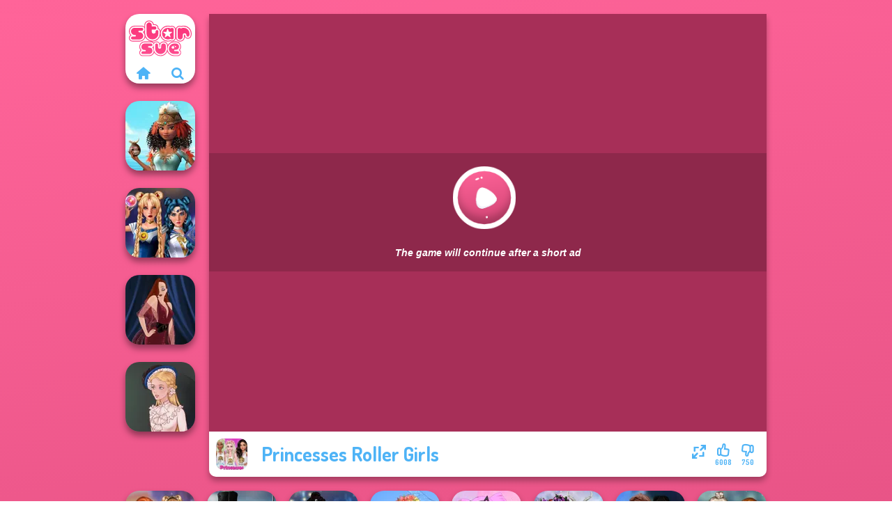

--- FILE ---
content_type: text/html
request_url: https://www.starsue.net/game/princesses-roller-girls
body_size: 6674
content:
<!doctype html><html lang="en" dir="ltr"><head> <title>Princesses Roller Girls Dress Up Game - Starsue.net</title> <link rel="shortcut icon" type="image/x-icon" href="https://www.starsue.net/images/favicon.svg" /> <meta name="viewport" content="width=device-width, initial-scale=1.0, minimal-ui, shrink-to-fit=no viewport-fit=cover" /> <base href="https://www.starsue.net/" /> <link rel="canonical" href="https://www.starsue.net/game/princesses-roller-girls" /> <meta http-equiv="Content-Type" content="text/html; charset=utf-8" /> <meta name="description" content="Play Princesses Roller Girls? Free online game on Starsue.net! Princesses Roller Girls one of the best Dress Up game."/> <meta name="keywords" content="princesses roller girls, dress up, starsuenet, games for girls"/> <meta name="theme-color" content="#4eb3f6" > <link rel="preload" href="https://fonts.googleapis.com/css2?family=Dosis:wght@400;600;700&amp;family=Open+Sans:ital,wght@0,400;1,700&amp;display=swap" as="style" onload="this.onload=null;this.rel='stylesheet'"><noscript><link rel="stylesheet" href="https://fonts.googleapis.com/css2?family=Dosis:wght@400;600;700&amp;family=Open+Sans:ital,wght@0,400;1,700&amp;display=swap"></noscript> <link rel="preload" href="https://www.starsue.net/css/simple-scrollbar.css?v=1.221" as="style" onload="this.onload=null;this.rel='stylesheet'"><noscript><link rel="stylesheet" href="https://www.starsue.net/css/simple-scrollbar.css?v=1.221"></noscript> <link rel="preload" href="https://www.starsue.net/css/fontello.css?v=1.224" as="style" onload="this.onload=null;this.rel='stylesheet'"><noscript><link rel="stylesheet" href="https://www.starsue.net/css/fontello.css?v=1.224"></noscript> <link href="https://www.starsue.net/css/style.css?v=1.282" rel="stylesheet" type="text/css" /> <meta property="og:title" content="Princesses Roller Girls Dress Up Game - Starsue.net"> <meta property="og:description" content="Play Princesses Roller Girls? Free online game on Starsue.net! Princesses Roller Girls one of the best Dress Up game."> <meta property="og:image" content="https://assets.bitent.com/images/games/thumbs/princesses_roller_girls100.png"> <meta property="og:image:alt" content="Princesses Roller Girls Dress Up Game - Starsue.net"> <meta property="og:type" content="game"> <meta property="og:url" content="https://www.starsue.net/game/princesses-roller-girls"> <meta name="twitter:image" content="https://assets.bitent.com/images/games/thumbs/princesses_roller_girls100.png"> <script>(function(w,d,s,l,i){w[l]=w[l]||[];w[l].push({'gtm.start':
new Date().getTime(),event:'gtm.js'});var f=d.getElementsByTagName(s)[0],
j=d.createElement(s),dl=l!='dataLayer'?'&l='+l:'';j.async=true;j.src=
'https://www.googletagmanager.com/gtm.js?id='+i+dl;f.parentNode.insertBefore(j,f);
})(window,document,'script','dataLayer','GTM-NDD3VCR');</script> </head><body> <noscript><iframe src="https://www.googletagmanager.com/ns.html?id=GTM-NDD3VCR"
height="0" width="0" style="display:none;visibility:hidden"></iframe></noscript> <script type="application/ld+json"> [ { "@context":"https://schema.org", "@type":"SoftwareApplication", "name":"Princesses Roller Girls", "url":"https://www.starsue.net/game/princesses-roller-girls", "description":"Play Princesses Roller Girls? Free online game on Starsue.net! Princesses Roller Girls one of the best Dress Up game.", "applicationCategory":"GameApplication", "operatingSystem":"any", "image": [ "https://assets.bitent.com/images/games/thumbs/ik/100x100/princesses_roller_girls100.png", "https://assets.bitent.com/images/games/thumbs/ik/217x217/princesses_roller_girls_big_6488e4b0575d6.png", "https://assets.bitent.com/images/games/thumbs/ik/334x334/princesses_roller_girls_big_6488e4b0575d6.png" ], "author":{ "@type":"Organization", "name":"Egirlgames.net" }, "aggregateRating":{ "@type":"AggregateRating", "worstRating":1, "bestRating":5, "ratingValue":4.56, "ratingCount":6758 }, "offers":{ "@type":"Offer", "category":"free", "price":0, "priceCurrency":"EUR" } } ,{ "@context":"https://schema.org", "@type":"BreadcrumbList", "itemListElement":[ {"@type":"ListItem","position":1,"name":"Games","item":"https://www.starsue.net/"}, {"@type":"ListItem","position":2,"name":"Girl Games","item":"https://www.starsue.net/girl-games"}, {"@type":"ListItem","position":3,"name":"Beauty","item":"https://www.starsue.net/beauty"}, {"@type":"ListItem","position":4,"name":"Dress Up","item":"https://www.starsue.net/dress-up"} ] } ] </script> <div class="overlay"></div> <div class="container"> <div class="default-container game-page-container"> <div class="centered-container"> <div class="game-container"> <div class="main-game"> <div class="clearfix"> <div class="main-game-content" id="main-game-content" style="height: 665px"> <div class="game-iframe-container" id="main-game" style="height:600px;"> <iframe data-src="https://bitent.com/html5/princesses_roller_girls/" data-width="800" data-height="600" data-top="0" data-left="0" data-force-size="0" data-original-width="800" data-original-height="600" style="width:800px;height:600px;top:0px;left:0px" frameborder="0" class="game-iframe"> </iframe> </div> <div class="game-details"> <picture> <source type="image/avif" srcset="https://assets.bitent.com/images/games/thumbs/ik/100x100/princesses_roller_girls100.avif 1x, https://assets.bitent.com/images/games/thumbs/ik/200x200/princesses_roller_girls100.avif 2x"> <source type="image/webp" srcset="https://assets.bitent.com/images/games/thumbs/ik/100x100/princesses_roller_girls100.webp 1x, https://assets.bitent.com/images/games/thumbs/ik/200x200/princesses_roller_girls100.webp 2x"> <source type="image/png" srcset="https://assets.bitent.com/images/games/thumbs/ik/100x100/princesses_roller_girls100.png 1x, https://assets.bitent.com/images/games/thumbs/ik/200x200/princesses_roller_girls100.png 2x"> <img src="https://assets.bitent.com/images/games/thumbs/ik/100x100/princesses_roller_girls100.png" alt="Princesses Roller Girls" loading="lazy" class="game-thumb-small" width="45" height="45"> </picture> <h1>Princesses Roller Girls</h1> <div class="rating clearfix" id="rating" data-game-id="8322"> <div class="thumbs-down" id="thumbs-down" title="Dislike"> <i class="icon-thumbs-down"></i> <span>750</span> </div> <div class="thumbs-up" id="thumbs-up" title="Like"> <i class="icon-thumbs-up"></i> <span>6008</span> </div> <div class="game-fullscreen" id="game-fullscreen" title="Fullscreen"> <i class="icon-resize-full"></i> </div> </div> </div> </div> <div class="related-games clearfix"> <div class="grid-thumb logo game-logo-related"> <div class="logo-thumb"> <a href="https://www.starsue.net/" class="logo-image"> <img src="https://www.starsue.net/images/logo.svg" alt="Starsue.net" width="90" height="90"> </a> <div class="logo-icons clearfix"> <a href="https://www.starsue.net/" class="logo-home" aria-label="Starsue.net"> <i class="icon-home"></i> </a> <a class="logo-search" href="#" aria-label="Search games"> <i class="icon-search"></i> </a> </div></div></div> <a class="thumb grid-thumb " href="https://www.starsue.net/game/princesses-royal-vs-star" title="Princesses Royal Vs Star" data-game-id="24725"> <span class="thumb-container"> <picture> <source type="image/avif" srcset="https://assets.bitent.com/images/games/thumbs/ik/100x100/princesses_royal_vs_star_652bc724b005e.avif 1x, https://assets.bitent.com/images/games/thumbs/ik/200x200/princesses_royal_vs_star_652bc724b005e.avif 2x"> <source type="image/webp" srcset="https://assets.bitent.com/images/games/thumbs/ik/100x100/princesses_royal_vs_star_652bc724b005e.webp 1x, https://assets.bitent.com/images/games/thumbs/ik/200x200/princesses_royal_vs_star_652bc724b005e.webp 2x"> <source type="image/png" srcset="https://assets.bitent.com/images/games/thumbs/ik/100x100/princesses_royal_vs_star_652bc724b005e.png 1x, https://assets.bitent.com/images/games/thumbs/ik/200x200/princesses_royal_vs_star_652bc724b005e.png 2x"> <img src="https://assets.bitent.com/images/games/thumbs/ik/100x100/princesses_royal_vs_star_652bc724b005e.png" alt="Thumbnail for Princesses Royal Vs Star" width="100" height="100" loading="lazy"> </picture> <span class="thumb-name">Princesses Royal Vs Star</span> </span></a> <a class="thumb grid-thumb " href="https://www.starsue.net/game/sailor-moon-and-friends-cosmic-glam" title="Sailor Moon And Friends Cosmic Glam" data-game-id="25083"> <span class="thumb-container"> <picture> <source type="image/avif" srcset="https://assets.bitent.com/images/games/thumbs/ik/100x100/sailor_moon_and_friends_cosmic_glam_66ced127c6cd5.avif 1x, https://assets.bitent.com/images/games/thumbs/ik/200x200/sailor_moon_and_friends_cosmic_glam_66ced127c6cd5.avif 2x"> <source type="image/webp" srcset="https://assets.bitent.com/images/games/thumbs/ik/100x100/sailor_moon_and_friends_cosmic_glam_66ced127c6cd5.webp 1x, https://assets.bitent.com/images/games/thumbs/ik/200x200/sailor_moon_and_friends_cosmic_glam_66ced127c6cd5.webp 2x"> <source type="image/png" srcset="https://assets.bitent.com/images/games/thumbs/ik/100x100/sailor_moon_and_friends_cosmic_glam_66ced127c6cd5.png 1x, https://assets.bitent.com/images/games/thumbs/ik/200x200/sailor_moon_and_friends_cosmic_glam_66ced127c6cd5.png 2x"> <img src="https://assets.bitent.com/images/games/thumbs/ik/100x100/sailor_moon_and_friends_cosmic_glam_66ced127c6cd5.png" alt="Thumbnail for Sailor Moon And Friends Cosmic Glam" width="100" height="100" loading="lazy"> </picture> <span class="thumb-name">Sailor Moon And Friends Cosmic...</span> </span></a> <a class="thumb grid-thumb " href="https://www.starsue.net/game/pin-up-jessica" title="Pin-up Jessica" data-game-id="25368"> <span class="thumb-container"> <picture> <source type="image/avif" srcset="https://assets.bitent.com/images/games/thumbs/ik/100x100/pin_up_jessica_689cdd97506b5.avif 1x, https://assets.bitent.com/images/games/thumbs/ik/200x200/pin_up_jessica_689cdd97506b5.avif 2x"> <source type="image/webp" srcset="https://assets.bitent.com/images/games/thumbs/ik/100x100/pin_up_jessica_689cdd97506b5.webp 1x, https://assets.bitent.com/images/games/thumbs/ik/200x200/pin_up_jessica_689cdd97506b5.webp 2x"> <source type="image/png" srcset="https://assets.bitent.com/images/games/thumbs/ik/100x100/pin_up_jessica_689cdd97506b5.png 1x, https://assets.bitent.com/images/games/thumbs/ik/200x200/pin_up_jessica_689cdd97506b5.png 2x"> <img src="https://assets.bitent.com/images/games/thumbs/ik/100x100/pin_up_jessica_689cdd97506b5.png" alt="Thumbnail for Pin-up Jessica" width="100" height="100" loading="lazy"> </picture> <span class="thumb-name">Pin-up Jessica</span> </span></a> <a class="thumb grid-thumb " href="https://www.starsue.net/game/victorian-alice" title="Victorian Alice" data-game-id="25237"> <span class="thumb-container"> <picture> <source type="image/avif" srcset="https://assets.bitent.com/images/games/thumbs/ik/100x100/victorian_alice_67b7993c85628.avif 1x, https://assets.bitent.com/images/games/thumbs/ik/200x200/victorian_alice_67b7993c85628.avif 2x"> <source type="image/webp" srcset="https://assets.bitent.com/images/games/thumbs/ik/100x100/victorian_alice_67b7993c85628.webp 1x, https://assets.bitent.com/images/games/thumbs/ik/200x200/victorian_alice_67b7993c85628.webp 2x"> <source type="image/png" srcset="https://assets.bitent.com/images/games/thumbs/ik/100x100/victorian_alice_67b7993c85628.png 1x, https://assets.bitent.com/images/games/thumbs/ik/200x200/victorian_alice_67b7993c85628.png 2x"> <img src="https://assets.bitent.com/images/games/thumbs/ik/100x100/victorian_alice_67b7993c85628.png" alt="Thumbnail for Victorian Alice" width="100" height="100" loading="lazy"> </picture> <span class="thumb-name">Victorian Alice</span> </span></a> </div> <a href="#" class="play-mobile-game "> <picture> <source type="image/avif" srcset="https://assets.bitent.com/images/games/thumbs/ik/100x100/princesses_roller_girls100.avif 1x, https://assets.bitent.com/images/games/thumbs/ik/200x200/princesses_roller_girls100.avif 2x"> <source type="image/webp" srcset="https://assets.bitent.com/images/games/thumbs/ik/100x100/princesses_roller_girls100.webp 1x, https://assets.bitent.com/images/games/thumbs/ik/200x200/princesses_roller_girls100.webp 2x"> <source type="image/png" srcset="https://assets.bitent.com/images/games/thumbs/ik/100x100/princesses_roller_girls100.png 1x, https://assets.bitent.com/images/games/thumbs/ik/200x200/princesses_roller_girls100.png 2x"> <img src="https://assets.bitent.com/images/games/thumbs/ik/100x100/princesses_roller_girls100.png" alt="Princesses Roller Girls" loading="lazy" class="game-thumb-small"> </picture> <div class="play-mobile-center play-action"> <i class="icon-play"></i> <span>Click to play</span> </div> <div class="play-mobile-center play-action-disabled"> <span>This game is not available on mobile.</span> </div> </a> <div class="mobile-logo" id="mobile-logo"> <a href="#"> <img src="https://www.starsue.net/images/logo.svg" alt="Starsue.net" width="100" height="100"> </a> </div> <div class="mobile-rotate" data-enabled="false"> <img src="https://www.starsue.net/images/mobile-rotate-icon.svg" alt="rotate phone"> </div> </div> </div> <div class="clearfix game-other-thumbs"> <div class="logo-thumb"> <a href="https://www.starsue.net/" class="logo-image"> <img src="https://www.starsue.net/images/logo.svg" alt="Starsue.net" width="90" height="90"> </a> <div class="logo-icons clearfix"> <a href="https://www.starsue.net/" class="logo-home" aria-label="Starsue.net"> <i class="icon-home"></i> </a> <a class="logo-search" href="#" aria-label="Search games"> <i class="icon-search"></i> </a> </div></div> <a class="thumb game-thumb " href="https://www.starsue.net/game/bestie-birthday-surprise" title="Bestie Birthday Surprise" data-game-id="24586"> <span class="thumb-container"> <picture> <source type="image/avif" srcset="https://assets.bitent.com/images/games/thumbs/ik/100x100/bestie_birthday_surprise_64a1aee4ceabe.avif 1x, https://assets.bitent.com/images/games/thumbs/ik/200x200/bestie_birthday_surprise_64a1aee4ceabe.avif 2x"> <source type="image/webp" srcset="https://assets.bitent.com/images/games/thumbs/ik/100x100/bestie_birthday_surprise_64a1aee4ceabe.webp 1x, https://assets.bitent.com/images/games/thumbs/ik/200x200/bestie_birthday_surprise_64a1aee4ceabe.webp 2x"> <source type="image/png" srcset="https://assets.bitent.com/images/games/thumbs/ik/100x100/bestie_birthday_surprise_64a1aee4ceabe.png 1x, https://assets.bitent.com/images/games/thumbs/ik/200x200/bestie_birthday_surprise_64a1aee4ceabe.png 2x"> <img src="https://assets.bitent.com/images/games/thumbs/ik/100x100/bestie_birthday_surprise_64a1aee4ceabe.png" alt="Thumbnail for Bestie Birthday Surprise" width="100" height="100" loading="lazy"> </picture> <span class="thumb-name">Bestie Birthday Surprise</span> </span></a> <a class="thumb game-thumb " href="https://www.starsue.net/game/twilight-enchantment-vampire-romance" title="Twilight Enchantment Vampire Romance" data-game-id="25067"> <span class="thumb-container"> <picture> <source type="image/avif" srcset="https://assets.bitent.com/images/games/thumbs/ik/100x100/twilight_enchantment_vampire_romance_6687d1ee3025d.avif 1x, https://assets.bitent.com/images/games/thumbs/ik/200x200/twilight_enchantment_vampire_romance_6687d1ee3025d.avif 2x"> <source type="image/webp" srcset="https://assets.bitent.com/images/games/thumbs/ik/100x100/twilight_enchantment_vampire_romance_6687d1ee3025d.webp 1x, https://assets.bitent.com/images/games/thumbs/ik/200x200/twilight_enchantment_vampire_romance_6687d1ee3025d.webp 2x"> <source type="image/png" srcset="https://assets.bitent.com/images/games/thumbs/ik/100x100/twilight_enchantment_vampire_romance_6687d1ee3025d.png 1x, https://assets.bitent.com/images/games/thumbs/ik/200x200/twilight_enchantment_vampire_romance_6687d1ee3025d.png 2x"> <img src="https://assets.bitent.com/images/games/thumbs/ik/100x100/twilight_enchantment_vampire_romance_6687d1ee3025d.png" alt="Thumbnail for Twilight Enchantment Vampire Romance" width="100" height="100" loading="lazy"> </picture> <span class="thumb-name">Twilight Enchantment Vampire R...</span> </span></a> <a class="thumb game-thumb " href="https://www.starsue.net/game/avatar-navi-warriors-saga" title="Avatar Na&#039;vi Warriors Saga" data-game-id="25065"> <span class="thumb-container"> <picture> <source type="image/avif" srcset="https://assets.bitent.com/images/games/thumbs/ik/100x100/avatar_navi_warriors_saga_6672778fd8ac8.avif 1x, https://assets.bitent.com/images/games/thumbs/ik/200x200/avatar_navi_warriors_saga_6672778fd8ac8.avif 2x"> <source type="image/webp" srcset="https://assets.bitent.com/images/games/thumbs/ik/100x100/avatar_navi_warriors_saga_6672778fd8ac8.webp 1x, https://assets.bitent.com/images/games/thumbs/ik/200x200/avatar_navi_warriors_saga_6672778fd8ac8.webp 2x"> <source type="image/png" srcset="https://assets.bitent.com/images/games/thumbs/ik/100x100/avatar_navi_warriors_saga_6672778fd8ac8.png 1x, https://assets.bitent.com/images/games/thumbs/ik/200x200/avatar_navi_warriors_saga_6672778fd8ac8.png 2x"> <img src="https://assets.bitent.com/images/games/thumbs/ik/100x100/avatar_navi_warriors_saga_6672778fd8ac8.png" alt="Thumbnail for Avatar Na&#039;vi Warriors Saga" width="100" height="100" loading="lazy"> </picture> <span class="thumb-name">Avatar Na&#039;vi Warriors Saga</span> </span></a> <a class="thumb game-thumb " href="https://www.starsue.net/game/thumbelina" title="Thumbelina" data-game-id="25212"> <span class="thumb-container"> <picture> <source type="image/avif" srcset="https://assets.bitent.com/images/games/thumbs/ik/100x100/thumbelina_6797f5256d183.avif 1x, https://assets.bitent.com/images/games/thumbs/ik/200x200/thumbelina_6797f5256d183.avif 2x"> <source type="image/webp" srcset="https://assets.bitent.com/images/games/thumbs/ik/100x100/thumbelina_6797f5256d183.webp 1x, https://assets.bitent.com/images/games/thumbs/ik/200x200/thumbelina_6797f5256d183.webp 2x"> <source type="image/png" srcset="https://assets.bitent.com/images/games/thumbs/ik/100x100/thumbelina_6797f5256d183.png 1x, https://assets.bitent.com/images/games/thumbs/ik/200x200/thumbelina_6797f5256d183.png 2x"> <img src="https://assets.bitent.com/images/games/thumbs/ik/100x100/thumbelina_6797f5256d183.png" alt="Thumbnail for Thumbelina" width="100" height="100" loading="lazy"> </picture> <span class="thumb-name">Thumbelina</span> </span></a> <a class="thumb game-thumb " href="https://www.starsue.net/game/virtual-idol" title="Virtual Idol" data-game-id="25198"> <span class="thumb-container"> <picture> <source type="image/avif" srcset="https://assets.bitent.com/images/games/thumbs/ik/100x100/virtual_idol_677f02659ad63.avif 1x, https://assets.bitent.com/images/games/thumbs/ik/200x200/virtual_idol_677f02659ad63.avif 2x"> <source type="image/webp" srcset="https://assets.bitent.com/images/games/thumbs/ik/100x100/virtual_idol_677f02659ad63.webp 1x, https://assets.bitent.com/images/games/thumbs/ik/200x200/virtual_idol_677f02659ad63.webp 2x"> <source type="image/png" srcset="https://assets.bitent.com/images/games/thumbs/ik/100x100/virtual_idol_677f02659ad63.png 1x, https://assets.bitent.com/images/games/thumbs/ik/200x200/virtual_idol_677f02659ad63.png 2x"> <img src="https://assets.bitent.com/images/games/thumbs/ik/100x100/virtual_idol_677f02659ad63.png" alt="Thumbnail for Virtual Idol" width="100" height="100" loading="lazy"> </picture> <span class="thumb-name">Virtual Idol</span> </span></a> <a class="thumb game-thumb " href="https://www.starsue.net/game/princesses-fantasy-makeover" title="Princesses Fantasy Makeover" data-game-id="24581"> <span class="thumb-container"> <picture> <source type="image/avif" srcset="https://assets.bitent.com/images/games/thumbs/ik/100x100/princesses_fantasy_makeover_648c2168c22fe.avif 1x, https://assets.bitent.com/images/games/thumbs/ik/200x200/princesses_fantasy_makeover_648c2168c22fe.avif 2x"> <source type="image/webp" srcset="https://assets.bitent.com/images/games/thumbs/ik/100x100/princesses_fantasy_makeover_648c2168c22fe.webp 1x, https://assets.bitent.com/images/games/thumbs/ik/200x200/princesses_fantasy_makeover_648c2168c22fe.webp 2x"> <source type="image/png" srcset="https://assets.bitent.com/images/games/thumbs/ik/100x100/princesses_fantasy_makeover_648c2168c22fe.png 1x, https://assets.bitent.com/images/games/thumbs/ik/200x200/princesses_fantasy_makeover_648c2168c22fe.png 2x"> <img src="https://assets.bitent.com/images/games/thumbs/ik/100x100/princesses_fantasy_makeover_648c2168c22fe.png" alt="Thumbnail for Princesses Fantasy Makeover" width="100" height="100" loading="lazy"> </picture> <span class="thumb-name">Princesses Fantasy Makeover</span> </span></a> <a class="thumb game-thumb " href="https://www.starsue.net/game/wednesdays-breakup-handbook" title="Wednesday&#039;s Breakup Handbook" data-game-id="24739"> <span class="thumb-container"> <picture> <source type="image/avif" srcset="https://assets.bitent.com/images/games/thumbs/ik/100x100/wednesdays_breakup_handbook_653446ad3c65e.avif 1x, https://assets.bitent.com/images/games/thumbs/ik/200x200/wednesdays_breakup_handbook_653446ad3c65e.avif 2x"> <source type="image/webp" srcset="https://assets.bitent.com/images/games/thumbs/ik/100x100/wednesdays_breakup_handbook_653446ad3c65e.webp 1x, https://assets.bitent.com/images/games/thumbs/ik/200x200/wednesdays_breakup_handbook_653446ad3c65e.webp 2x"> <source type="image/png" srcset="https://assets.bitent.com/images/games/thumbs/ik/100x100/wednesdays_breakup_handbook_653446ad3c65e.png 1x, https://assets.bitent.com/images/games/thumbs/ik/200x200/wednesdays_breakup_handbook_653446ad3c65e.png 2x"> <img src="https://assets.bitent.com/images/games/thumbs/ik/100x100/wednesdays_breakup_handbook_653446ad3c65e.png" alt="Thumbnail for Wednesday&#039;s Breakup Handbook" width="100" height="100" loading="lazy"> </picture> <span class="thumb-name">Wednesday&#039;s Breakup Handbook</span> </span></a> <a class="thumb game-thumb " href="https://www.starsue.net/game/school-popularity-challenge" title="School Popularity Challenge" data-game-id="24624"> <span class="thumb-container"> <picture> <source type="image/avif" srcset="https://assets.bitent.com/images/games/thumbs/ik/100x100/school_popularity_challenge_64fef928d608b.avif 1x, https://assets.bitent.com/images/games/thumbs/ik/200x200/school_popularity_challenge_64fef928d608b.avif 2x"> <source type="image/webp" srcset="https://assets.bitent.com/images/games/thumbs/ik/100x100/school_popularity_challenge_64fef928d608b.webp 1x, https://assets.bitent.com/images/games/thumbs/ik/200x200/school_popularity_challenge_64fef928d608b.webp 2x"> <source type="image/png" srcset="https://assets.bitent.com/images/games/thumbs/ik/100x100/school_popularity_challenge_64fef928d608b.png 1x, https://assets.bitent.com/images/games/thumbs/ik/200x200/school_popularity_challenge_64fef928d608b.png 2x"> <img src="https://assets.bitent.com/images/games/thumbs/ik/100x100/school_popularity_challenge_64fef928d608b.png" alt="Thumbnail for School Popularity Challenge" width="100" height="100" loading="lazy"> </picture> <span class="thumb-name">School Popularity Challenge</span> </span></a> <a class="grid-thumb thumb grid-w-double thumb-category" href="https://www.starsue.net/facial-beauty" title="Facial Beauty"> <span class="thumb-container"> <span class="thumb-category-image"> <picture> <source type="image/avif" srcset="https://assets.bitent.com/images/categories/ik/100x100/5fb7ba4da3aed-facial.avif 1x, https://assets.bitent.com/images/categories/ik/200x200/5fb7ba4da3aed-facial.avif 2x"> <source type="image/webp" srcset="https://assets.bitent.com/images/categories/ik/100x100/5fb7ba4da3aed-facial.webp 1x, https://assets.bitent.com/images/categories/ik/200x200/5fb7ba4da3aed-facial.webp 2x"> <source type="image/png" srcset="https://assets.bitent.com/images/categories/ik/100x100/5fb7ba4da3aed-facial.png 1x, https://assets.bitent.com/images/categories/ik/200x200/5fb7ba4da3aed-facial.png 2x"> <img src="https://assets.bitent.com/images/categories/ik/100x100/5fb7ba4da3aed-facial.png" alt="Thumbnail for Facial Beauty" width="100" height="100" loading="lazy"> </picture> </span> <span class="thumb-category-name"> <span>Facial Beauty</span> </span> </span></a> <a class="grid-thumb thumb grid-w-double thumb-category" href="https://www.starsue.net/makeup" title="Makeup"> <span class="thumb-container"> <span class="thumb-category-image"> <picture> <source type="image/avif" srcset="https://assets.bitent.com/images/categories/ik/100x100/5f9419845fc76-makeup200.avif 1x, https://assets.bitent.com/images/categories/ik/200x200/5f9419845fc76-makeup200.avif 2x"> <source type="image/webp" srcset="https://assets.bitent.com/images/categories/ik/100x100/5f9419845fc76-makeup200.webp 1x, https://assets.bitent.com/images/categories/ik/200x200/5f9419845fc76-makeup200.webp 2x"> <source type="image/png" srcset="https://assets.bitent.com/images/categories/ik/100x100/5f9419845fc76-makeup200.png 1x, https://assets.bitent.com/images/categories/ik/200x200/5f9419845fc76-makeup200.png 2x"> <img src="https://assets.bitent.com/images/categories/ik/100x100/5f9419845fc76-makeup200.png" alt="Thumbnail for Makeup" width="100" height="100" loading="lazy"> </picture> </span> <span class="thumb-category-name"> <span>Makeup</span> </span> </span></a> <a class="grid-thumb thumb grid-w-double thumb-category" href="https://www.starsue.net/hairstyle" title="Hairstyle"> <span class="thumb-container"> <span class="thumb-category-image"> <picture> <source type="image/avif" srcset="https://assets.bitent.com/images/categories/ik/100x100/5faeda0ae0112-hairstyle.avif 1x, https://assets.bitent.com/images/categories/ik/200x200/5faeda0ae0112-hairstyle.avif 2x"> <source type="image/webp" srcset="https://assets.bitent.com/images/categories/ik/100x100/5faeda0ae0112-hairstyle.webp 1x, https://assets.bitent.com/images/categories/ik/200x200/5faeda0ae0112-hairstyle.webp 2x"> <source type="image/png" srcset="https://assets.bitent.com/images/categories/ik/100x100/5faeda0ae0112-hairstyle.png 1x, https://assets.bitent.com/images/categories/ik/200x200/5faeda0ae0112-hairstyle.png 2x"> <img src="https://assets.bitent.com/images/categories/ik/100x100/5faeda0ae0112-hairstyle.png" alt="Thumbnail for Hairstyle" width="100" height="100" loading="lazy"> </picture> </span> <span class="thumb-category-name"> <span>Hairstyle</span> </span> </span></a> <a class="grid-thumb thumb grid-w-double thumb-category" href="https://www.starsue.net/baby" title="Baby"> <span class="thumb-container"> <span class="thumb-category-image"> <picture> <source type="image/avif" srcset="https://assets.bitent.com/images/categories/ik/100x100/655dbe20944b3-baby.avif 1x, https://assets.bitent.com/images/categories/ik/200x200/655dbe20944b3-baby.avif 2x"> <source type="image/webp" srcset="https://assets.bitent.com/images/categories/ik/100x100/655dbe20944b3-baby.webp 1x, https://assets.bitent.com/images/categories/ik/200x200/655dbe20944b3-baby.webp 2x"> <source type="image/png" srcset="https://assets.bitent.com/images/categories/ik/100x100/655dbe20944b3-baby.png 1x, https://assets.bitent.com/images/categories/ik/200x200/655dbe20944b3-baby.png 2x"> <img src="https://assets.bitent.com/images/categories/ik/100x100/655dbe20944b3-baby.png" alt="Thumbnail for Baby" width="100" height="100" loading="lazy"> </picture> </span> <span class="thumb-category-name"> <span>Baby</span> </span> </span></a> <a class="grid-thumb thumb grid-w-double thumb-category" href="https://www.starsue.net/spa" title="Spa"> <span class="thumb-container"> <span class="thumb-category-image"> <picture> <source type="image/avif" srcset="https://assets.bitent.com/images/categories/ik/100x100/5faed88db9dc8-spa.avif 1x, https://assets.bitent.com/images/categories/ik/200x200/5faed88db9dc8-spa.avif 2x"> <source type="image/webp" srcset="https://assets.bitent.com/images/categories/ik/100x100/5faed88db9dc8-spa.webp 1x, https://assets.bitent.com/images/categories/ik/200x200/5faed88db9dc8-spa.webp 2x"> <source type="image/png" srcset="https://assets.bitent.com/images/categories/ik/100x100/5faed88db9dc8-spa.png 1x, https://assets.bitent.com/images/categories/ik/200x200/5faed88db9dc8-spa.png 2x"> <img src="https://assets.bitent.com/images/categories/ik/100x100/5faed88db9dc8-spa.png" alt="Thumbnail for Spa" width="100" height="100" loading="lazy"> </picture> </span> <span class="thumb-category-name"> <span>Spa</span> </span> </span></a> <a class="grid-thumb thumb grid-w-double thumb-category" href="https://www.starsue.net/beauty" title="Beauty"> <span class="thumb-container"> <span class="thumb-category-image"> <picture> <source type="image/avif" srcset="https://assets.bitent.com/images/categories/ik/100x100/630d1877eebbb-beauty.avif 1x, https://assets.bitent.com/images/categories/ik/200x200/630d1877eebbb-beauty.avif 2x"> <source type="image/webp" srcset="https://assets.bitent.com/images/categories/ik/100x100/630d1877eebbb-beauty.webp 1x, https://assets.bitent.com/images/categories/ik/200x200/630d1877eebbb-beauty.webp 2x"> <source type="image/png" srcset="https://assets.bitent.com/images/categories/ik/100x100/630d1877eebbb-beauty.png 1x, https://assets.bitent.com/images/categories/ik/200x200/630d1877eebbb-beauty.png 2x"> <img src="https://assets.bitent.com/images/categories/ik/100x100/630d1877eebbb-beauty.png" alt="Thumbnail for Beauty" width="100" height="100" loading="lazy"> </picture> </span> <span class="thumb-category-name"> <span>Beauty</span> </span> </span></a> <a class="grid-thumb thumb grid-w-double thumb-category" href="https://www.starsue.net/nail" title="Nail"> <span class="thumb-container"> <span class="thumb-category-image"> <picture> <source type="image/avif" srcset="https://assets.bitent.com/images/categories/ik/100x100/5fbad6ad445a8-nails.avif 1x, https://assets.bitent.com/images/categories/ik/200x200/5fbad6ad445a8-nails.avif 2x"> <source type="image/webp" srcset="https://assets.bitent.com/images/categories/ik/100x100/5fbad6ad445a8-nails.webp 1x, https://assets.bitent.com/images/categories/ik/200x200/5fbad6ad445a8-nails.webp 2x"> <source type="image/png" srcset="https://assets.bitent.com/images/categories/ik/100x100/5fbad6ad445a8-nails.png 1x, https://assets.bitent.com/images/categories/ik/200x200/5fbad6ad445a8-nails.png 2x"> <img src="https://assets.bitent.com/images/categories/ik/100x100/5fbad6ad445a8-nails.png" alt="Thumbnail for Nail" width="100" height="100" loading="lazy"> </picture> </span> <span class="thumb-category-name"> <span>Nail</span> </span> </span></a> <a class="grid-thumb thumb grid-w-double thumb-category" href="https://www.starsue.net/dress-up" title="Dress Up"> <span class="thumb-container"> <span class="thumb-category-image"> <picture> <source type="image/avif" srcset="https://assets.bitent.com/images/categories/ik/100x100/61eeda8416df2-dressup.avif 1x, https://assets.bitent.com/images/categories/ik/200x200/61eeda8416df2-dressup.avif 2x"> <source type="image/webp" srcset="https://assets.bitent.com/images/categories/ik/100x100/61eeda8416df2-dressup.webp 1x, https://assets.bitent.com/images/categories/ik/200x200/61eeda8416df2-dressup.webp 2x"> <source type="image/png" srcset="https://assets.bitent.com/images/categories/ik/100x100/61eeda8416df2-dressup.png 1x, https://assets.bitent.com/images/categories/ik/200x200/61eeda8416df2-dressup.png 2x"> <img src="https://assets.bitent.com/images/categories/ik/100x100/61eeda8416df2-dressup.png" alt="Thumbnail for Dress Up" width="100" height="100" loading="lazy"> </picture> </span> <span class="thumb-category-name"> <span>Dress Up</span> </span> </span></a> </div> <div class="game-text text-container text-justify"> <ul class="breadcrumbs"> <li> <a href="https://www.starsue.net/">Games</a> </li> <li> <a href="https://www.starsue.net/girl-games">Girl Games</a> </li> <li> <a href="https://www.starsue.net/beauty">Beauty</a> </li> <li> <a href="https://www.starsue.net/dress-up">Dress Up</a> </li> </ul> <h2>Ready to play Princesses Roller Girls?</h2><p>Are you a dress up games lover? If so, you're in the right place! Princesses Roller Girls is a free online dress up games that will keep you entertained for hours! Similar to <a href="https://www.starsue.net/game/belles-first-date" title="Belle's First Date">Belle's First Date</a>, Princesses Roller Girls has lots of fun twists that we know you'll enjoy!</p><p>It's Summer and these princesses are fully enjoying it. Roller skating is something they have in common and absolutely adore. The lovely girls are getting ready for spending an amazing day together, roller skating in the park. They need to look great, so maybe you could help them find the perfect outfit. They must wear something comfy but fabulous at the same time. It won't be hard to come up with a cool look, as their wardrobes are filled with the trendiest clothes!</p><p>Enjoying Princesses Roller Girls? Check out our other <a href="https://www.starsue.net/dress-up">dress up games</a> for more challenges!</p><p>If you love playing challenging dress up games, give our top 5 games a try and put your skills to the test!</p><h3><strong>How to play?</strong></h3><p> <ul> <li>Use your mouse to interact.</li> </ul></p><h3>Similar dress up games:</h3><p> <ul> <li><a href="https://www.starsue.net/game/ariel-and-jasmine-ready-for-summer" title="Ariel And Jasmine Ready For Summer">Ariel And Jasmine Ready For Summer</a></li> <li><a href="https://www.starsue.net/game/belles-first-date" title="Belle's First Date">Belle's First Date</a></li> </ul></p><h3>This game can be played both on PC and mobile devices</h3> <div class="game-categories"> <a href="https://www.starsue.net/girl-games" title="Girl Games">Girl Games</a> <a href="https://www.starsue.net/beauty" title="Beauty">Beauty</a> <a href="https://www.starsue.net/dress-up" title="Dress Up">Dress Up</a> </div> </div> </div> </div> <div id="scroll-top" class="scroll-top bounce"> <div class="scroll-top-content"> <i class="icon icon-left-open"></i> </div> </div> <div class="modal" id="game-feedback-modal"> <div class="modal-container"> <div class="modal-close">×</div> <div class="modal-content game-feedback"> <p>Thank you for your feedback and for helping us improve Starsue.net!</p> <div class="contact-form-message" id="game-feedback-message"></div> <p><strong>What didn&#039;t you like about Princesses Roller Girls?</strong></p> <form id="game-feedback"> <input type="hidden" name="game" value="Princesses Roller Girls"> <input type="hidden" name="site" value="Starsue.net"> <input type="hidden" name="url" value="https://www.starsue.net/game/princesses-roller-girls"> <div class="game-feedback-row"> <label for="feedback-dislike" class="custom-radio"> I didn&#039;t like it <input name="feedback" type="radio" id="feedback-dislike" value="dislike"> <span class="checkmark"></span> </label> </div> <div class="game-feedback-row"> <label for="feedback-error" class="custom-radio"> There was one or multiple errors. <input name="feedback" type="radio" id="feedback-error" value="error"> <span class="checkmark"></span> </label> </div> <div class="game-feedback-row"> <label for="feedback-message">Tell us more:</label> <textarea name="message" id="feedback-message" cols="30" rows="10"></textarea> </div> <div class="g-recaptcha" data-sitekey="6LerR_4SAAAAAHdGEMB48HLG11Wo77Wg8MRbelPb" data-type="image" id="captcha" data-error-message="Captcha error"></div> <div class="text-right"> <button type="submit" class="btn btn-main" disabled>Send</button> </div> </form> </div> </div> </div> <div class="grid-full-width grid-footer"> <footer> <div class="clearfix"> <ul class="float-left"> <li><a href="https://www.starsue.net/games">Free Games For Your Site</a></li> <li><a href="https://www.starsue.net/page/contact">Contact Us</a></li> <li><a href="https://www.starsue.net/page/privacy-policy">Privacy Policy</a></li> </ul> <div class="language float-right"> <img src="https://www.starsue.net/images/countries/united-states.svg" alt="United States"/> <div class="languages"> <ul> <li> <a href="https://www.jocurigratuite.ro/joc/princesses-roller-girls" title="Princesses Roller Girls"> <img src="https://www.starsue.net/images/countries/romania.svg" alt="Princesses Roller Girls" loading="lazy"/> </a> </li> <li> <a href="https://www.gratisspiele.at/spiel/princesses-roller-girls" title="Princesses Roller Girls"> <img src="https://www.starsue.net/images/countries/austria.svg" alt="Princesses Roller Girls" loading="lazy"/> </a> </li> <li> <a href="https://www.juegosgratis.es/juego/princesses-roller-girls" title="Princesses Roller Girls"> <img src="https://www.starsue.net/images/countries/spain.svg" alt="Princesses Roller Girls" loading="lazy"/> </a> </li> <li> <a href="https://www.jeuxjeux.fr/jeu/princesses-roller-girls" title="Princesses Roller Girls"> <img src="https://www.starsue.net/images/countries/france.svg" alt="Princesses Roller Girls" loading="lazy"/> </a> </li> <li> <a href="https://www.supergames.com/en/game/princesses-roller-girls" title="Princesses Roller Girls"> <img src="https://www.starsue.net/images/countries/united-states.svg" alt="Princesses Roller Girls" loading="lazy"/> </a> </li> <li> <a href="https://www.jatekokjatekok.hu/játék/princesses-roller-girls" title="Princesses Roller Girls"> <img src="https://www.starsue.net/images/countries/hungary.svg" alt="Princesses Roller Girls" loading="lazy"/> </a> </li> <li> <a href="https://www.pelitpelit.fi/peli/princesses-roller-girls" title="Princesses Roller Girls"> <img src="https://www.starsue.net/images/countries/finland.svg" alt="Princesses Roller Girls" loading="lazy"/> </a> </li> <li> <a href="https://www.spillespille.no/spill/princesses-roller-girls" title="Princesses Roller Girls"> <img src="https://www.starsue.net/images/countries/norway.svg" alt="Princesses Roller Girls" loading="lazy"/> </a> </li> <li> <a href="https://www.igry.pl/gra/princesses-roller-girls" title="Princesses Roller Girls"> <img src="https://www.starsue.net/images/countries/poland.svg" alt="Princesses Roller Girls" loading="lazy"/> </a> </li> <li> <a href="https://www.eniyioyunlar.com/oyun/princesses-roller-girls" title="Princesses Roller Girls"> <img src="https://www.starsue.net/images/countries/turkey.svg" alt="Princesses Roller Girls" loading="lazy"/> </a> </li> <li> <a href="https://www.jogos.com.br/jogo/princesses-roller-girls" title="Princesses Roller Girls"> <img src="https://www.starsue.net/images/countries/brazil.svg" alt="Princesses Roller Girls" loading="lazy"/> </a> </li> <li> <a href="https://www.juegos.com.ar/juego/princesses-roller-girls" title="Princesses Roller Girls"> <img src="https://www.starsue.net/images/countries/argentina.svg" alt="Princesses Roller Girls" loading="lazy"/> </a> </li> <li> <a href="https://www.supergames.com/ar/لعبة/princesses-roller-girls" title="Princesses Roller Girls"> <img src="https://www.starsue.net/images/countries/arab-league.svg" alt="Princesses Roller Girls" loading="lazy"/> </a> </li> <li> <a href="https://www.giochi123.it/gioco/princesses-roller-girls" title="Princesses Roller Girls"> <img src="https://www.starsue.net/images/countries/italy.svg" alt="Princesses Roller Girls" loading="lazy"/> </a> </li> <li> <a href="https://www.spilo.dk/spil/princesses-roller-girls" title="Princesses Roller Girls"> <img src="https://www.starsue.net/images/countries/denmark.svg" alt="Princesses Roller Girls" loading="lazy"/> </a> </li> <li> <a href="https://www.spelletjes.io/spel/princesses-roller-girls" title="Princesses Roller Girls"> <img src="https://www.starsue.net/images/countries/netherlands.svg" alt="Princesses Roller Girls" loading="lazy"/> </a> </li> <li> <a href="https://www.hetaspel.se/spel/princesses-roller-girls" title="Princesses Roller Girls"> <img src="https://www.starsue.net/images/countries/sweden.svg" alt="Princesses Roller Girls" loading="lazy"/> </a> </li> <li> <a href="https://www.supergames.com/th/เกม/princesses-roller-girls" title="Princesses Roller Girls"> <img src="https://www.starsue.net/images/countries/thailand.svg" alt="Princesses Roller Girls" loading="lazy"/> </a> </li> </ul> </div> </div> </div></footer> </div> </div> </div> <script src="https://www.google.com/recaptcha/api.js?hl=en" async defer></script> <aside class="sidebar-search" > <form id="search-form" class="search-form" autocomplete="off"> <div class="search-input"> <input type="text" name="search" placeholder="What games are you looking for?" autocomplete="off"> <i class="icon-search search-input-icon"></i> </div> </form> <div class="search-close-icon"> <i class="icon-left-open"></i> </div> <div id="games-found-container"> <h2 id="search-results-title" class="grid-full-width title">Games found:</h2> <div class="search-results-container" ss-container> <div id="search-results" class="grid-container search-results"> </div> </div> </div> <div id="no-games-container" class="no-games-container"> <h2 id="no-search-results-title" class="grid-full-width title">No games found!</h2> </div> <div id="search-default-thumbs-container"> <h2 class="grid-full-width title" id="search-popular-played-title">Popular games</h2> <div class="search-popular-container"> <div id="search-popular-games" class="grid-container search-results"> </div> </div> <div id="search-recently-played"> <h2 class="grid-full-width title" id="search-recently-played-title">Recently played games</h2> <div class="search-recent-container"> <div id="search-recent-games" class="grid-container search-results"> </div> </div> </div> </div></aside> <script src="https://www.starsue.net/js/jquery-1.11.0.min.js?v=1.202" type="text/javascript"></script> <script src="https://www.starsue.net/js/jquery.cookie.js?v=1.202" type="text/javascript"></script> <script src="https://www.starsue.net/js/simple-scrollbar.min.js?v=1.206"></script> <script src="https://www.starsue.net/js/scripts.js?v=1.2091" type="text/javascript"></script> <script src="https://www.starsue.net/js/site.js?v=1.2049" type="text/javascript"></script> <script> function showGame(){ const $gameIframe = $('.game-iframe'); const $gameUnavailabl = $('.game-unavailable'); const gameUrl = $gameIframe.data("src"); $gameIframe.attr("src", gameUrl); $gameUnavailabl.show(); } gameHit(8322); </script> <script data-cfasync="false" > adPlayerType="sitePreroll"; gameNameFromUrl="sitePreroll"; domain="Starsue.net"; igaChannelID="0"; gameId="8322"; // function setDomainSettings(domainSettings){ // igaChannelID = domainSettings.prerollIgaChannelID; // } </script> <script data-cfasync="false" type="text/javascript" src="https://bitent.com/lock_html5/adPlayer_1_8.js"></script> <script> if(!jQuery.browser.mobile){ adPlayer.parentElementQuery="#main-game"; adPlayer.showAd("pre", showGame); }else{ adPlayer.parentElementQuery="body"; showGame(); } showPreroll=true; </script> <script defer src="https://static.cloudflareinsights.com/beacon.min.js/vcd15cbe7772f49c399c6a5babf22c1241717689176015" integrity="sha512-ZpsOmlRQV6y907TI0dKBHq9Md29nnaEIPlkf84rnaERnq6zvWvPUqr2ft8M1aS28oN72PdrCzSjY4U6VaAw1EQ==" data-cf-beacon='{"version":"2024.11.0","token":"68ada95c57cd449a9d90401dbe747d1b","r":1,"server_timing":{"name":{"cfCacheStatus":true,"cfEdge":true,"cfExtPri":true,"cfL4":true,"cfOrigin":true,"cfSpeedBrain":true},"location_startswith":null}}' crossorigin="anonymous"></script>
</body></html>

--- FILE ---
content_type: text/html; charset=utf-8
request_url: https://www.google.com/recaptcha/api2/anchor?ar=1&k=6LerR_4SAAAAAHdGEMB48HLG11Wo77Wg8MRbelPb&co=aHR0cHM6Ly93d3cuc3RhcnN1ZS5uZXQ6NDQz&hl=en&type=image&v=PoyoqOPhxBO7pBk68S4YbpHZ&size=normal&anchor-ms=20000&execute-ms=30000&cb=vnnxnjmj01yk
body_size: 49344
content:
<!DOCTYPE HTML><html dir="ltr" lang="en"><head><meta http-equiv="Content-Type" content="text/html; charset=UTF-8">
<meta http-equiv="X-UA-Compatible" content="IE=edge">
<title>reCAPTCHA</title>
<style type="text/css">
/* cyrillic-ext */
@font-face {
  font-family: 'Roboto';
  font-style: normal;
  font-weight: 400;
  font-stretch: 100%;
  src: url(//fonts.gstatic.com/s/roboto/v48/KFO7CnqEu92Fr1ME7kSn66aGLdTylUAMa3GUBHMdazTgWw.woff2) format('woff2');
  unicode-range: U+0460-052F, U+1C80-1C8A, U+20B4, U+2DE0-2DFF, U+A640-A69F, U+FE2E-FE2F;
}
/* cyrillic */
@font-face {
  font-family: 'Roboto';
  font-style: normal;
  font-weight: 400;
  font-stretch: 100%;
  src: url(//fonts.gstatic.com/s/roboto/v48/KFO7CnqEu92Fr1ME7kSn66aGLdTylUAMa3iUBHMdazTgWw.woff2) format('woff2');
  unicode-range: U+0301, U+0400-045F, U+0490-0491, U+04B0-04B1, U+2116;
}
/* greek-ext */
@font-face {
  font-family: 'Roboto';
  font-style: normal;
  font-weight: 400;
  font-stretch: 100%;
  src: url(//fonts.gstatic.com/s/roboto/v48/KFO7CnqEu92Fr1ME7kSn66aGLdTylUAMa3CUBHMdazTgWw.woff2) format('woff2');
  unicode-range: U+1F00-1FFF;
}
/* greek */
@font-face {
  font-family: 'Roboto';
  font-style: normal;
  font-weight: 400;
  font-stretch: 100%;
  src: url(//fonts.gstatic.com/s/roboto/v48/KFO7CnqEu92Fr1ME7kSn66aGLdTylUAMa3-UBHMdazTgWw.woff2) format('woff2');
  unicode-range: U+0370-0377, U+037A-037F, U+0384-038A, U+038C, U+038E-03A1, U+03A3-03FF;
}
/* math */
@font-face {
  font-family: 'Roboto';
  font-style: normal;
  font-weight: 400;
  font-stretch: 100%;
  src: url(//fonts.gstatic.com/s/roboto/v48/KFO7CnqEu92Fr1ME7kSn66aGLdTylUAMawCUBHMdazTgWw.woff2) format('woff2');
  unicode-range: U+0302-0303, U+0305, U+0307-0308, U+0310, U+0312, U+0315, U+031A, U+0326-0327, U+032C, U+032F-0330, U+0332-0333, U+0338, U+033A, U+0346, U+034D, U+0391-03A1, U+03A3-03A9, U+03B1-03C9, U+03D1, U+03D5-03D6, U+03F0-03F1, U+03F4-03F5, U+2016-2017, U+2034-2038, U+203C, U+2040, U+2043, U+2047, U+2050, U+2057, U+205F, U+2070-2071, U+2074-208E, U+2090-209C, U+20D0-20DC, U+20E1, U+20E5-20EF, U+2100-2112, U+2114-2115, U+2117-2121, U+2123-214F, U+2190, U+2192, U+2194-21AE, U+21B0-21E5, U+21F1-21F2, U+21F4-2211, U+2213-2214, U+2216-22FF, U+2308-230B, U+2310, U+2319, U+231C-2321, U+2336-237A, U+237C, U+2395, U+239B-23B7, U+23D0, U+23DC-23E1, U+2474-2475, U+25AF, U+25B3, U+25B7, U+25BD, U+25C1, U+25CA, U+25CC, U+25FB, U+266D-266F, U+27C0-27FF, U+2900-2AFF, U+2B0E-2B11, U+2B30-2B4C, U+2BFE, U+3030, U+FF5B, U+FF5D, U+1D400-1D7FF, U+1EE00-1EEFF;
}
/* symbols */
@font-face {
  font-family: 'Roboto';
  font-style: normal;
  font-weight: 400;
  font-stretch: 100%;
  src: url(//fonts.gstatic.com/s/roboto/v48/KFO7CnqEu92Fr1ME7kSn66aGLdTylUAMaxKUBHMdazTgWw.woff2) format('woff2');
  unicode-range: U+0001-000C, U+000E-001F, U+007F-009F, U+20DD-20E0, U+20E2-20E4, U+2150-218F, U+2190, U+2192, U+2194-2199, U+21AF, U+21E6-21F0, U+21F3, U+2218-2219, U+2299, U+22C4-22C6, U+2300-243F, U+2440-244A, U+2460-24FF, U+25A0-27BF, U+2800-28FF, U+2921-2922, U+2981, U+29BF, U+29EB, U+2B00-2BFF, U+4DC0-4DFF, U+FFF9-FFFB, U+10140-1018E, U+10190-1019C, U+101A0, U+101D0-101FD, U+102E0-102FB, U+10E60-10E7E, U+1D2C0-1D2D3, U+1D2E0-1D37F, U+1F000-1F0FF, U+1F100-1F1AD, U+1F1E6-1F1FF, U+1F30D-1F30F, U+1F315, U+1F31C, U+1F31E, U+1F320-1F32C, U+1F336, U+1F378, U+1F37D, U+1F382, U+1F393-1F39F, U+1F3A7-1F3A8, U+1F3AC-1F3AF, U+1F3C2, U+1F3C4-1F3C6, U+1F3CA-1F3CE, U+1F3D4-1F3E0, U+1F3ED, U+1F3F1-1F3F3, U+1F3F5-1F3F7, U+1F408, U+1F415, U+1F41F, U+1F426, U+1F43F, U+1F441-1F442, U+1F444, U+1F446-1F449, U+1F44C-1F44E, U+1F453, U+1F46A, U+1F47D, U+1F4A3, U+1F4B0, U+1F4B3, U+1F4B9, U+1F4BB, U+1F4BF, U+1F4C8-1F4CB, U+1F4D6, U+1F4DA, U+1F4DF, U+1F4E3-1F4E6, U+1F4EA-1F4ED, U+1F4F7, U+1F4F9-1F4FB, U+1F4FD-1F4FE, U+1F503, U+1F507-1F50B, U+1F50D, U+1F512-1F513, U+1F53E-1F54A, U+1F54F-1F5FA, U+1F610, U+1F650-1F67F, U+1F687, U+1F68D, U+1F691, U+1F694, U+1F698, U+1F6AD, U+1F6B2, U+1F6B9-1F6BA, U+1F6BC, U+1F6C6-1F6CF, U+1F6D3-1F6D7, U+1F6E0-1F6EA, U+1F6F0-1F6F3, U+1F6F7-1F6FC, U+1F700-1F7FF, U+1F800-1F80B, U+1F810-1F847, U+1F850-1F859, U+1F860-1F887, U+1F890-1F8AD, U+1F8B0-1F8BB, U+1F8C0-1F8C1, U+1F900-1F90B, U+1F93B, U+1F946, U+1F984, U+1F996, U+1F9E9, U+1FA00-1FA6F, U+1FA70-1FA7C, U+1FA80-1FA89, U+1FA8F-1FAC6, U+1FACE-1FADC, U+1FADF-1FAE9, U+1FAF0-1FAF8, U+1FB00-1FBFF;
}
/* vietnamese */
@font-face {
  font-family: 'Roboto';
  font-style: normal;
  font-weight: 400;
  font-stretch: 100%;
  src: url(//fonts.gstatic.com/s/roboto/v48/KFO7CnqEu92Fr1ME7kSn66aGLdTylUAMa3OUBHMdazTgWw.woff2) format('woff2');
  unicode-range: U+0102-0103, U+0110-0111, U+0128-0129, U+0168-0169, U+01A0-01A1, U+01AF-01B0, U+0300-0301, U+0303-0304, U+0308-0309, U+0323, U+0329, U+1EA0-1EF9, U+20AB;
}
/* latin-ext */
@font-face {
  font-family: 'Roboto';
  font-style: normal;
  font-weight: 400;
  font-stretch: 100%;
  src: url(//fonts.gstatic.com/s/roboto/v48/KFO7CnqEu92Fr1ME7kSn66aGLdTylUAMa3KUBHMdazTgWw.woff2) format('woff2');
  unicode-range: U+0100-02BA, U+02BD-02C5, U+02C7-02CC, U+02CE-02D7, U+02DD-02FF, U+0304, U+0308, U+0329, U+1D00-1DBF, U+1E00-1E9F, U+1EF2-1EFF, U+2020, U+20A0-20AB, U+20AD-20C0, U+2113, U+2C60-2C7F, U+A720-A7FF;
}
/* latin */
@font-face {
  font-family: 'Roboto';
  font-style: normal;
  font-weight: 400;
  font-stretch: 100%;
  src: url(//fonts.gstatic.com/s/roboto/v48/KFO7CnqEu92Fr1ME7kSn66aGLdTylUAMa3yUBHMdazQ.woff2) format('woff2');
  unicode-range: U+0000-00FF, U+0131, U+0152-0153, U+02BB-02BC, U+02C6, U+02DA, U+02DC, U+0304, U+0308, U+0329, U+2000-206F, U+20AC, U+2122, U+2191, U+2193, U+2212, U+2215, U+FEFF, U+FFFD;
}
/* cyrillic-ext */
@font-face {
  font-family: 'Roboto';
  font-style: normal;
  font-weight: 500;
  font-stretch: 100%;
  src: url(//fonts.gstatic.com/s/roboto/v48/KFO7CnqEu92Fr1ME7kSn66aGLdTylUAMa3GUBHMdazTgWw.woff2) format('woff2');
  unicode-range: U+0460-052F, U+1C80-1C8A, U+20B4, U+2DE0-2DFF, U+A640-A69F, U+FE2E-FE2F;
}
/* cyrillic */
@font-face {
  font-family: 'Roboto';
  font-style: normal;
  font-weight: 500;
  font-stretch: 100%;
  src: url(//fonts.gstatic.com/s/roboto/v48/KFO7CnqEu92Fr1ME7kSn66aGLdTylUAMa3iUBHMdazTgWw.woff2) format('woff2');
  unicode-range: U+0301, U+0400-045F, U+0490-0491, U+04B0-04B1, U+2116;
}
/* greek-ext */
@font-face {
  font-family: 'Roboto';
  font-style: normal;
  font-weight: 500;
  font-stretch: 100%;
  src: url(//fonts.gstatic.com/s/roboto/v48/KFO7CnqEu92Fr1ME7kSn66aGLdTylUAMa3CUBHMdazTgWw.woff2) format('woff2');
  unicode-range: U+1F00-1FFF;
}
/* greek */
@font-face {
  font-family: 'Roboto';
  font-style: normal;
  font-weight: 500;
  font-stretch: 100%;
  src: url(//fonts.gstatic.com/s/roboto/v48/KFO7CnqEu92Fr1ME7kSn66aGLdTylUAMa3-UBHMdazTgWw.woff2) format('woff2');
  unicode-range: U+0370-0377, U+037A-037F, U+0384-038A, U+038C, U+038E-03A1, U+03A3-03FF;
}
/* math */
@font-face {
  font-family: 'Roboto';
  font-style: normal;
  font-weight: 500;
  font-stretch: 100%;
  src: url(//fonts.gstatic.com/s/roboto/v48/KFO7CnqEu92Fr1ME7kSn66aGLdTylUAMawCUBHMdazTgWw.woff2) format('woff2');
  unicode-range: U+0302-0303, U+0305, U+0307-0308, U+0310, U+0312, U+0315, U+031A, U+0326-0327, U+032C, U+032F-0330, U+0332-0333, U+0338, U+033A, U+0346, U+034D, U+0391-03A1, U+03A3-03A9, U+03B1-03C9, U+03D1, U+03D5-03D6, U+03F0-03F1, U+03F4-03F5, U+2016-2017, U+2034-2038, U+203C, U+2040, U+2043, U+2047, U+2050, U+2057, U+205F, U+2070-2071, U+2074-208E, U+2090-209C, U+20D0-20DC, U+20E1, U+20E5-20EF, U+2100-2112, U+2114-2115, U+2117-2121, U+2123-214F, U+2190, U+2192, U+2194-21AE, U+21B0-21E5, U+21F1-21F2, U+21F4-2211, U+2213-2214, U+2216-22FF, U+2308-230B, U+2310, U+2319, U+231C-2321, U+2336-237A, U+237C, U+2395, U+239B-23B7, U+23D0, U+23DC-23E1, U+2474-2475, U+25AF, U+25B3, U+25B7, U+25BD, U+25C1, U+25CA, U+25CC, U+25FB, U+266D-266F, U+27C0-27FF, U+2900-2AFF, U+2B0E-2B11, U+2B30-2B4C, U+2BFE, U+3030, U+FF5B, U+FF5D, U+1D400-1D7FF, U+1EE00-1EEFF;
}
/* symbols */
@font-face {
  font-family: 'Roboto';
  font-style: normal;
  font-weight: 500;
  font-stretch: 100%;
  src: url(//fonts.gstatic.com/s/roboto/v48/KFO7CnqEu92Fr1ME7kSn66aGLdTylUAMaxKUBHMdazTgWw.woff2) format('woff2');
  unicode-range: U+0001-000C, U+000E-001F, U+007F-009F, U+20DD-20E0, U+20E2-20E4, U+2150-218F, U+2190, U+2192, U+2194-2199, U+21AF, U+21E6-21F0, U+21F3, U+2218-2219, U+2299, U+22C4-22C6, U+2300-243F, U+2440-244A, U+2460-24FF, U+25A0-27BF, U+2800-28FF, U+2921-2922, U+2981, U+29BF, U+29EB, U+2B00-2BFF, U+4DC0-4DFF, U+FFF9-FFFB, U+10140-1018E, U+10190-1019C, U+101A0, U+101D0-101FD, U+102E0-102FB, U+10E60-10E7E, U+1D2C0-1D2D3, U+1D2E0-1D37F, U+1F000-1F0FF, U+1F100-1F1AD, U+1F1E6-1F1FF, U+1F30D-1F30F, U+1F315, U+1F31C, U+1F31E, U+1F320-1F32C, U+1F336, U+1F378, U+1F37D, U+1F382, U+1F393-1F39F, U+1F3A7-1F3A8, U+1F3AC-1F3AF, U+1F3C2, U+1F3C4-1F3C6, U+1F3CA-1F3CE, U+1F3D4-1F3E0, U+1F3ED, U+1F3F1-1F3F3, U+1F3F5-1F3F7, U+1F408, U+1F415, U+1F41F, U+1F426, U+1F43F, U+1F441-1F442, U+1F444, U+1F446-1F449, U+1F44C-1F44E, U+1F453, U+1F46A, U+1F47D, U+1F4A3, U+1F4B0, U+1F4B3, U+1F4B9, U+1F4BB, U+1F4BF, U+1F4C8-1F4CB, U+1F4D6, U+1F4DA, U+1F4DF, U+1F4E3-1F4E6, U+1F4EA-1F4ED, U+1F4F7, U+1F4F9-1F4FB, U+1F4FD-1F4FE, U+1F503, U+1F507-1F50B, U+1F50D, U+1F512-1F513, U+1F53E-1F54A, U+1F54F-1F5FA, U+1F610, U+1F650-1F67F, U+1F687, U+1F68D, U+1F691, U+1F694, U+1F698, U+1F6AD, U+1F6B2, U+1F6B9-1F6BA, U+1F6BC, U+1F6C6-1F6CF, U+1F6D3-1F6D7, U+1F6E0-1F6EA, U+1F6F0-1F6F3, U+1F6F7-1F6FC, U+1F700-1F7FF, U+1F800-1F80B, U+1F810-1F847, U+1F850-1F859, U+1F860-1F887, U+1F890-1F8AD, U+1F8B0-1F8BB, U+1F8C0-1F8C1, U+1F900-1F90B, U+1F93B, U+1F946, U+1F984, U+1F996, U+1F9E9, U+1FA00-1FA6F, U+1FA70-1FA7C, U+1FA80-1FA89, U+1FA8F-1FAC6, U+1FACE-1FADC, U+1FADF-1FAE9, U+1FAF0-1FAF8, U+1FB00-1FBFF;
}
/* vietnamese */
@font-face {
  font-family: 'Roboto';
  font-style: normal;
  font-weight: 500;
  font-stretch: 100%;
  src: url(//fonts.gstatic.com/s/roboto/v48/KFO7CnqEu92Fr1ME7kSn66aGLdTylUAMa3OUBHMdazTgWw.woff2) format('woff2');
  unicode-range: U+0102-0103, U+0110-0111, U+0128-0129, U+0168-0169, U+01A0-01A1, U+01AF-01B0, U+0300-0301, U+0303-0304, U+0308-0309, U+0323, U+0329, U+1EA0-1EF9, U+20AB;
}
/* latin-ext */
@font-face {
  font-family: 'Roboto';
  font-style: normal;
  font-weight: 500;
  font-stretch: 100%;
  src: url(//fonts.gstatic.com/s/roboto/v48/KFO7CnqEu92Fr1ME7kSn66aGLdTylUAMa3KUBHMdazTgWw.woff2) format('woff2');
  unicode-range: U+0100-02BA, U+02BD-02C5, U+02C7-02CC, U+02CE-02D7, U+02DD-02FF, U+0304, U+0308, U+0329, U+1D00-1DBF, U+1E00-1E9F, U+1EF2-1EFF, U+2020, U+20A0-20AB, U+20AD-20C0, U+2113, U+2C60-2C7F, U+A720-A7FF;
}
/* latin */
@font-face {
  font-family: 'Roboto';
  font-style: normal;
  font-weight: 500;
  font-stretch: 100%;
  src: url(//fonts.gstatic.com/s/roboto/v48/KFO7CnqEu92Fr1ME7kSn66aGLdTylUAMa3yUBHMdazQ.woff2) format('woff2');
  unicode-range: U+0000-00FF, U+0131, U+0152-0153, U+02BB-02BC, U+02C6, U+02DA, U+02DC, U+0304, U+0308, U+0329, U+2000-206F, U+20AC, U+2122, U+2191, U+2193, U+2212, U+2215, U+FEFF, U+FFFD;
}
/* cyrillic-ext */
@font-face {
  font-family: 'Roboto';
  font-style: normal;
  font-weight: 900;
  font-stretch: 100%;
  src: url(//fonts.gstatic.com/s/roboto/v48/KFO7CnqEu92Fr1ME7kSn66aGLdTylUAMa3GUBHMdazTgWw.woff2) format('woff2');
  unicode-range: U+0460-052F, U+1C80-1C8A, U+20B4, U+2DE0-2DFF, U+A640-A69F, U+FE2E-FE2F;
}
/* cyrillic */
@font-face {
  font-family: 'Roboto';
  font-style: normal;
  font-weight: 900;
  font-stretch: 100%;
  src: url(//fonts.gstatic.com/s/roboto/v48/KFO7CnqEu92Fr1ME7kSn66aGLdTylUAMa3iUBHMdazTgWw.woff2) format('woff2');
  unicode-range: U+0301, U+0400-045F, U+0490-0491, U+04B0-04B1, U+2116;
}
/* greek-ext */
@font-face {
  font-family: 'Roboto';
  font-style: normal;
  font-weight: 900;
  font-stretch: 100%;
  src: url(//fonts.gstatic.com/s/roboto/v48/KFO7CnqEu92Fr1ME7kSn66aGLdTylUAMa3CUBHMdazTgWw.woff2) format('woff2');
  unicode-range: U+1F00-1FFF;
}
/* greek */
@font-face {
  font-family: 'Roboto';
  font-style: normal;
  font-weight: 900;
  font-stretch: 100%;
  src: url(//fonts.gstatic.com/s/roboto/v48/KFO7CnqEu92Fr1ME7kSn66aGLdTylUAMa3-UBHMdazTgWw.woff2) format('woff2');
  unicode-range: U+0370-0377, U+037A-037F, U+0384-038A, U+038C, U+038E-03A1, U+03A3-03FF;
}
/* math */
@font-face {
  font-family: 'Roboto';
  font-style: normal;
  font-weight: 900;
  font-stretch: 100%;
  src: url(//fonts.gstatic.com/s/roboto/v48/KFO7CnqEu92Fr1ME7kSn66aGLdTylUAMawCUBHMdazTgWw.woff2) format('woff2');
  unicode-range: U+0302-0303, U+0305, U+0307-0308, U+0310, U+0312, U+0315, U+031A, U+0326-0327, U+032C, U+032F-0330, U+0332-0333, U+0338, U+033A, U+0346, U+034D, U+0391-03A1, U+03A3-03A9, U+03B1-03C9, U+03D1, U+03D5-03D6, U+03F0-03F1, U+03F4-03F5, U+2016-2017, U+2034-2038, U+203C, U+2040, U+2043, U+2047, U+2050, U+2057, U+205F, U+2070-2071, U+2074-208E, U+2090-209C, U+20D0-20DC, U+20E1, U+20E5-20EF, U+2100-2112, U+2114-2115, U+2117-2121, U+2123-214F, U+2190, U+2192, U+2194-21AE, U+21B0-21E5, U+21F1-21F2, U+21F4-2211, U+2213-2214, U+2216-22FF, U+2308-230B, U+2310, U+2319, U+231C-2321, U+2336-237A, U+237C, U+2395, U+239B-23B7, U+23D0, U+23DC-23E1, U+2474-2475, U+25AF, U+25B3, U+25B7, U+25BD, U+25C1, U+25CA, U+25CC, U+25FB, U+266D-266F, U+27C0-27FF, U+2900-2AFF, U+2B0E-2B11, U+2B30-2B4C, U+2BFE, U+3030, U+FF5B, U+FF5D, U+1D400-1D7FF, U+1EE00-1EEFF;
}
/* symbols */
@font-face {
  font-family: 'Roboto';
  font-style: normal;
  font-weight: 900;
  font-stretch: 100%;
  src: url(//fonts.gstatic.com/s/roboto/v48/KFO7CnqEu92Fr1ME7kSn66aGLdTylUAMaxKUBHMdazTgWw.woff2) format('woff2');
  unicode-range: U+0001-000C, U+000E-001F, U+007F-009F, U+20DD-20E0, U+20E2-20E4, U+2150-218F, U+2190, U+2192, U+2194-2199, U+21AF, U+21E6-21F0, U+21F3, U+2218-2219, U+2299, U+22C4-22C6, U+2300-243F, U+2440-244A, U+2460-24FF, U+25A0-27BF, U+2800-28FF, U+2921-2922, U+2981, U+29BF, U+29EB, U+2B00-2BFF, U+4DC0-4DFF, U+FFF9-FFFB, U+10140-1018E, U+10190-1019C, U+101A0, U+101D0-101FD, U+102E0-102FB, U+10E60-10E7E, U+1D2C0-1D2D3, U+1D2E0-1D37F, U+1F000-1F0FF, U+1F100-1F1AD, U+1F1E6-1F1FF, U+1F30D-1F30F, U+1F315, U+1F31C, U+1F31E, U+1F320-1F32C, U+1F336, U+1F378, U+1F37D, U+1F382, U+1F393-1F39F, U+1F3A7-1F3A8, U+1F3AC-1F3AF, U+1F3C2, U+1F3C4-1F3C6, U+1F3CA-1F3CE, U+1F3D4-1F3E0, U+1F3ED, U+1F3F1-1F3F3, U+1F3F5-1F3F7, U+1F408, U+1F415, U+1F41F, U+1F426, U+1F43F, U+1F441-1F442, U+1F444, U+1F446-1F449, U+1F44C-1F44E, U+1F453, U+1F46A, U+1F47D, U+1F4A3, U+1F4B0, U+1F4B3, U+1F4B9, U+1F4BB, U+1F4BF, U+1F4C8-1F4CB, U+1F4D6, U+1F4DA, U+1F4DF, U+1F4E3-1F4E6, U+1F4EA-1F4ED, U+1F4F7, U+1F4F9-1F4FB, U+1F4FD-1F4FE, U+1F503, U+1F507-1F50B, U+1F50D, U+1F512-1F513, U+1F53E-1F54A, U+1F54F-1F5FA, U+1F610, U+1F650-1F67F, U+1F687, U+1F68D, U+1F691, U+1F694, U+1F698, U+1F6AD, U+1F6B2, U+1F6B9-1F6BA, U+1F6BC, U+1F6C6-1F6CF, U+1F6D3-1F6D7, U+1F6E0-1F6EA, U+1F6F0-1F6F3, U+1F6F7-1F6FC, U+1F700-1F7FF, U+1F800-1F80B, U+1F810-1F847, U+1F850-1F859, U+1F860-1F887, U+1F890-1F8AD, U+1F8B0-1F8BB, U+1F8C0-1F8C1, U+1F900-1F90B, U+1F93B, U+1F946, U+1F984, U+1F996, U+1F9E9, U+1FA00-1FA6F, U+1FA70-1FA7C, U+1FA80-1FA89, U+1FA8F-1FAC6, U+1FACE-1FADC, U+1FADF-1FAE9, U+1FAF0-1FAF8, U+1FB00-1FBFF;
}
/* vietnamese */
@font-face {
  font-family: 'Roboto';
  font-style: normal;
  font-weight: 900;
  font-stretch: 100%;
  src: url(//fonts.gstatic.com/s/roboto/v48/KFO7CnqEu92Fr1ME7kSn66aGLdTylUAMa3OUBHMdazTgWw.woff2) format('woff2');
  unicode-range: U+0102-0103, U+0110-0111, U+0128-0129, U+0168-0169, U+01A0-01A1, U+01AF-01B0, U+0300-0301, U+0303-0304, U+0308-0309, U+0323, U+0329, U+1EA0-1EF9, U+20AB;
}
/* latin-ext */
@font-face {
  font-family: 'Roboto';
  font-style: normal;
  font-weight: 900;
  font-stretch: 100%;
  src: url(//fonts.gstatic.com/s/roboto/v48/KFO7CnqEu92Fr1ME7kSn66aGLdTylUAMa3KUBHMdazTgWw.woff2) format('woff2');
  unicode-range: U+0100-02BA, U+02BD-02C5, U+02C7-02CC, U+02CE-02D7, U+02DD-02FF, U+0304, U+0308, U+0329, U+1D00-1DBF, U+1E00-1E9F, U+1EF2-1EFF, U+2020, U+20A0-20AB, U+20AD-20C0, U+2113, U+2C60-2C7F, U+A720-A7FF;
}
/* latin */
@font-face {
  font-family: 'Roboto';
  font-style: normal;
  font-weight: 900;
  font-stretch: 100%;
  src: url(//fonts.gstatic.com/s/roboto/v48/KFO7CnqEu92Fr1ME7kSn66aGLdTylUAMa3yUBHMdazQ.woff2) format('woff2');
  unicode-range: U+0000-00FF, U+0131, U+0152-0153, U+02BB-02BC, U+02C6, U+02DA, U+02DC, U+0304, U+0308, U+0329, U+2000-206F, U+20AC, U+2122, U+2191, U+2193, U+2212, U+2215, U+FEFF, U+FFFD;
}

</style>
<link rel="stylesheet" type="text/css" href="https://www.gstatic.com/recaptcha/releases/PoyoqOPhxBO7pBk68S4YbpHZ/styles__ltr.css">
<script nonce="HP0_k5Ey9Qlm34UUKWXvrQ" type="text/javascript">window['__recaptcha_api'] = 'https://www.google.com/recaptcha/api2/';</script>
<script type="text/javascript" src="https://www.gstatic.com/recaptcha/releases/PoyoqOPhxBO7pBk68S4YbpHZ/recaptcha__en.js" nonce="HP0_k5Ey9Qlm34UUKWXvrQ">
      
    </script></head>
<body><div id="rc-anchor-alert" class="rc-anchor-alert"></div>
<input type="hidden" id="recaptcha-token" value="[base64]">
<script type="text/javascript" nonce="HP0_k5Ey9Qlm34UUKWXvrQ">
      recaptcha.anchor.Main.init("[\x22ainput\x22,[\x22bgdata\x22,\x22\x22,\[base64]/[base64]/[base64]/bmV3IHJbeF0oY1swXSk6RT09Mj9uZXcgclt4XShjWzBdLGNbMV0pOkU9PTM/bmV3IHJbeF0oY1swXSxjWzFdLGNbMl0pOkU9PTQ/[base64]/[base64]/[base64]/[base64]/[base64]/[base64]/[base64]/[base64]\x22,\[base64]\x22,\x22QylxwrFaw5NUAsKPasKAdSIuIAHDu8KYZhkUwo8Rw6ViAsORXlYYwonDoxp0w7vCtXdwwq/CpMKCQBNSbXkCKzgLwpzDpMOFwoJYwrzDrljDn8KsBsKJNl3DqsKqZMKewqLClgPCocOwTcKoQmnCjSDDpMO4EDPClC7DvcKJW8K+A0shalhXKFfCnsKTw5slwpFiMCplw6fCj8Kkw4jDs8K+w6TCtjEtHMOPIQnDpTJZw4/[base64]/Cm2RNLWNNK8OqQyvCm8OqwoHDjgwJEMOddyTCvRTDocKxPWZlwo51OUDCj2Q9w4bDqAjDg8KESzvCpMOMw74iEMOTFcOibFTCjiMAwojDlAfCrcK1w6PDkMKoA21/wpBew5orJcKnJ8OiwoXCk2Vdw7PDmgtVw5DDu27CuFcewpAZa8OcYcKuwqw1LgnDmDgzMMKVDGrCnMKdw7dTwo5Mw70awprDgsKuw6fCgVXDlktfDMOjZmZCQ2bDo25fwqDCmwbCiMOeARcHw6khK01Ow4HCgsOLIFTCnXo/ScOhCMKjEsKgZMOGwo94wp3CvjkdD3nDgHTDjkPChGtxfcK8w5FzD8OPME4Kwo/DqcKHE0VFTMOzOMKNwqvCgj/ChCY/KnNYwqfChUXDnkbDnX54BQVAw4nCu1HDocO4w7oxw5pydWd6w5QGDW1PCsORw50Gw4sBw6N/woTDvMKbw6XDqgbDsBjDlsKWZGdxXnLCqcOowr/CumnDvTNcShLDj8O7SsOyw7JsTMK6w6vDoMKZLsKrcMOVwqA2w4x6w7lcwqPCnEvCllofTsKRw5NDw4gJJHNVwpwswojDiMK+w6PDv1F6bMKIw63CqWF1wq7Do8O5WsO7UnXCnD/DjCvCk8KxTk/Dh8OiaMORw6V/TQISQBHDr8OjVC7Dmn44PDtmD0zCoU3Dl8KxEsONNsKTW3PDlijCgAPDlktPwpU9WcOGe8OFwqzCnnEEV3jChsK+KCVQw7huwqoBw58gTicUwqwpDH/CoifCi3lLwpbCtcKlwoJJw4XDhsOkakUkT8KRVcOEwr9iRMOyw4RWKX8kw6LCihYkSMOVYcKnNsO4woESc8KRw7rCuSsHIQMAfsO7HMKZw5tWamLDnmkNFsOLwrzDjnDDuxkmwq7DvT7CvsKhw7XDijQ7dmlVHsOzwok/FcKmwojDs8KIwrfDngcSw5J5YQUrLcOSw6PCg0cFS8KWwobCpnVKPz3CtB4aeMOJOcKwFhHDocOYQcKVwr49wqrDtR3DhTBoPFRhdVLDpcOcOGPDgMOhIcK/JUF1a8Kjw5BEaMKvw4N6w5DCpRvCqcKxT3DCkg/DrULDksKAw6FZWcKTwonDu8OSH8OPw5TDjMKSw7R8wpbDj8O1DAECw7zCh1YwXiPCvMKYJcOnISwxQMKXSsKjbwUYw70hJ23CjR/[base64]/Dh8Ofdw81LUMGwrPDh8K1w6nCqMKEwpcGw6XCk8OiwpRMYcOYw57DvcKowo3CjkxNw43Cm8KGTMOYPMKew6rDh8O0XcOSXzwvRxLDgjohw4A1wq7Du3/DnjPCj8Oww5LDij3Dj8O5Zj3DmD5uwowNGcOiKn7DpnTCl1liMcOdIDnChBBow6PCqwk4w47CiTfDk219wqpReDI3wr8xwoJCagXDgl1bV8Ozw58vwrHDjcKTLsOXS8K0w6nDkMOtd2hFw4bDg8KGw5xFw7LCgUXCo8ONw5FpwrJIw73DvcO9w4sUdA/[base64]/DtHN0Dnxjw7lXaRPCox88eAbCgh/Ct1tFGzwuGXfCmcOwPMOdWMOBw4TClBDCmMKAWsOqwr5LQ8OXa33CnMO5F0tvD8OFJA3DjMOnXBTCpcKQw53Dq8KgJcKPMsKhen9qNG3DlsOvFhnCmMObw4/[base64]/[base64]/[base64]/CmxTDv8KfPkbCtsOqScK9JGLDpkbDm35vwqBgw59bwpXCpnnDksK6fUvCtcOrLmDDoDLCjnUlw4/[base64]/CkMKhwrIEVkRZw7EfwqsPV8ONHMObwpTClhvCgUnCt8KtaBxCW8KvwobCpMOZw7rDi8KcIGI8SV3DuxPDkMOgHm0oIMOyQ8OOwoHDn8KUKMODw40FQcOPwpNrT8KUw6DDiQsiw4nCrsKdVMOcw7UZwqZBw7/CnsOhScOKwoxiwoLCqcOOVGLDsE0vw4HCmcO/GRLCjDTDu8KlH8OJfyjDqsOXNMOXOj1Nw7NlTsK3fUohw5oiXxgVw50nwpBQKsKcBcOMw5t2QVjDr2zCvxs7wozDgsKCwrhgecKgw5TDhgLDnG/CplBbGMKFw7fCpl3Cm8OyPcOjH8KXw60xwogeO1pzGX/DiMO7Nh/[base64]/[base64]/CtXIMwp0MT2nDnsKlSMOKfsKtwoIuw6rCkj9Fw5/[base64]/CtMKGDcONw6QLZVHDvyHCrnbCuMKBwo7DpVlBCw8/woR/dDbCjg0mwp19RMKUw6fChnnCuMOOwrJywrrCu8O0V8KkOhbCisOEw7TCmMOmbMOwwqDCl8KNw5dUwpgowo4yworCvcOww78hwqXDj8K/w5HCkhhkGcOPecOwSXDDnWtQw73CoH8Yw4nDqil2wqAZw6bCghXDpXl6McK/wpx/GcORLcKUGMKuwpYiw53CsBTDv8O6E0lgJyvDkl7CjwtCwpFVb8ODG057QMK2wpXCmX94woJDwrzCgiNQw77Ct04seTvCvsO5wpoCccOzw6zCocKdwpp/N1/Dg0EPJVleD8OeBTBAY0XDscOxbjIra2xhwobCgcKqworDu8O9RGxLE8KWwr95w4VAw53CiMKHfRbCpgdWYcKeVjrCgMKLPRDDg8KOE8K7w5sPwpfDiD/CgVfDnRLDkWTDmVTCocOvPB9Rw758w6lbFMODMcORIA1aKkzCjj7DkEnDs3jDpDbDi8KiwoR3wp/CjcKqNHzDpzTDhMK4OHfCphvCr8Ouwqo3MsOCLXUdwoDCvkHCiU/[base64]/DucOsw5teOQ/[base64]/Dsw18wpfDqsOOBRPDssKHKhd0G8Oww7rDjMKAw7XCmSjCg8OrBXbCjMKCw6wXwpHCgDzCusKfFcK6w5ECNjIewqXCpUsVS0XCkzJkd0MJw7g4wrbDl8KGw6EiKhEFCTY/w4rDq3rCiz0cOcKzEDfCg8OVTA7CoDvDsMKcBjh4YMKaw7DDrFs8w5TClMKOcMOCw6PDqMOpw715wqXDn8OoY2/DoUACw67CuMOjw65BZwLDtMKHJMKdwq1GG8Oww7zDtMORw67Ci8KeAMOvwrbCmcKabCpEUy5MY2Q2wpBmQiRFWXdxP8OjKsOicinDucOBEGccw57DmkLCjsO2IMKeFMO7wp7Dqm47a3MXw7wORcKLw60NXsOGw5/DmhPCqDYBwqvDn0hwwqxbJGQfw5DCvcOXbH3DvcKLSsOBMsKVLsOEw4XCvCfCicO5BcK9GkzDqH/Dn8OKw5HDtAZCBMKLw5lbDS1UXXvDrUsRWcOmw4dmwpRYenDCqT/[base64]/CnxR1w4LCiB5KIVvCoiwOYWDDniQMw6jCmsOiFsOuwqjCtMKaMsKrKcKuw6R9wpM8wqjCmDXCvwsXwpPCgS1Hw7LCmzDDnsO2E8OWSFg3E8OLCBk8wpLCpcO5w4RHF8KsZTHCsC3Dq2rClcK3K1Vwd8OwwpDCvw/CoMOXwpfDtVl9UWfDlcOZw67CqMO/woXCvx5IwpTDjMOcwqxSw5kuw6oOX398w4bDqcOVG13Ci8O8XG7DhUTDjcKwIXA0w5oCwogYwpRsw7PDhlgsw4QncsOUw7Izw6DDnDl/HsOmwoLCtcK/[base64]/DrVbCnELDukBMF8KTZ8OdLsOWw6BcHjRyw5l0YQRsT8KhZDJNPcKJeHFdw5/[base64]/wqvCrGrCnn/DicK9YTYowpvClWQ1w6LCpiVUXkLDtcOTwocVwo7ClcOywps4wr4rAcOUw6jCn0LChcO3wq/CoMOvwqBGw44NW2HDkgw6wrNhw5RlWi3CsRUaWMObSQo1cznDscOXwqfDvlXCtMOSwrl0R8KvLsKAwrsXw6/DqsKsbMONw4s8w49cw7BkdSvDsDAZwolRw6JswrnDpMKicsO6woPDpWw7w587X8One1bCmgp1w6ssA1pqw4jCoWRSXcO7RcOVYsO3PsKKa0bCrwrDhMKcLcKhDDDChC7DtcK0McO/[base64]/c8Oewp/CqcKxwrtRw77Dp8KiNiDCo8ONwrtbwrzCs17CncONNjfCgcO1w59Jw7k6wr7Co8Ktwo01wrLCrF/DjMOuwopxGjPCmMK6Z2TDrF4RWh7Dq8OeLsOkd8OVw5ViIcKLw51vdWpePTDCjQovTh5KwqBEfFpMSn4LOFwXw6MEw683wooOwqTCnQZFw7h8w4AuWMOXwoFaCsK7aMKfw6NRw6UMVlh3w7tmJMOawpliw7fDuCh4w4FHH8OoWRZdwpLCmsOwS8O9woAFIBgvDsKAP3/DgAdbwp7DscO4c1TCnx7DvcO7JsKwEsKJHMOwworCrWA8w6E8wovDpGzCtsOmDcO1w4nDtsKow5oEwrQBw7QXbWrCpMKkPMKTIsOCXX3Ds2DDp8KXwpLDsl0fwqRAw5vDu8K/[base64]/DmUrCrcO0worDsMOnM8OWUMOdwq8aJsKSU8KUWmvCqcOhwrbDshTCmMKowqEvwrzCm8K5wo7CknRUwq/CnsOeCsKGG8OTGcOfQMOOw7dfw4TCnMOKw6LDvsKdw7XDhsK2TMKjw455w55vMsKWwq8FwoXDihgjZU4vw5BdwqdoHAMqc8KdwoTCpcKbw5jCvyvDqT4yBsOIWcOnE8OvwrfClcKAYEjCuTBNIz/CoMOJbsOBfEUVMsOhRkzDvsO2PsKUwofChMOXLMOWw4zDoHvDjDXDq0bCpsOVw7rDicK/PnFMAHRXNBzCgsOgw5rCrsKJwq3DkMOUQcKHDBRoJV1uwo1jX8OtLAHDj8KBwppvw6/[base64]/CkcKdE8KCNwDDvsKHBMK6bE8rwqfCoMO7Z8OSSzXDs8Olw7QKDcK3w5RWw6wAVxVDNcK5DmTDpyjCqMOaJcOTOSrCm8O2wq8+wosrwpHCqsOYwpvDhi0Mw7MMw7QSXMO3W8OOfRRXPMKAw4PDnj5LKiXCusOlcDVleMKbVzwowrtAZATDnsKIDMK5cA/[base64]/DhsKvwokQDjbCpgnDisKqfkrDunVDBnUZwqMDJMKjw6XCn8OKY8K9PDweQycnw4lGwqfDpsO9eWI3eMKMw61Ow41SQTYSGWDDmcKrZjUJXF/DiMKxw4zDuVXDv8OhXx5ZWSLDs8O6IwPCvsO3w6zDtwbDtTUxQ8Kyw5Rbw7fDoD4MwrXDhBJBAMOiwpNZw4BHw7FXS8KEccKmKsO3IcKUwokbwqZpw75TRMK/[base64]/DvsKRScO7w4XDvsOEw6NdG8O9w5zCpMONMcO1w4J3cMOKXi7DkMKCw6fDhyYQw5XDvsKDIm/Dq3rDscKzw59ow4gINsKXw4xaIcO1XzvCocKnFj/Cvm/DiS1uaMOOM1rClUnCjDvCk1jCqHbCl0FXTMKIVcKBwoLDg8KwwrXDgx/Cm0zCo03Cu8Kow4YcKgzDqDzCoE/CqMKTRsOHw6tiwp4mXcKEUWBxw4F7U1pSwo3CocOCAcKqKDzDuC/Ch8O7wrTCtQp6wprDr17DrkM1ODLDlE8EWBnDqsOKIsOZw6I+w5sdw6MrNC5TIFvCkMOAw4fCh3MBw7HCrSPDgDrDv8Kjw6oZKXBwb8Ksw4LDg8KtYcOvw7ZswosRw5hxE8KqwrlHw7wawpllK8OTGAt/[base64]/CgsOgCMKYPmHCssKtXMKfw7nDsMOVK8Oyw6zCusOqwqpMw5sVaMKCw4Aowr8jGldEQVtcIMK/TW3DusKfd8OCT8Kww7YIwq1TYQc1QsOAwo/Dsh8Ke8Kmw6fCksKfwq3DmApvwr7DgmgQwrkkw5MFw7LCu8Okw601dMK2YA8bbDHCoQ1Tw5dUGldGw7jCssK0wo3CuiIGwo/DkcOGe3rCk8Knw6PCucOvw7bCrynDpcOIfsOFK8KXwqzCtcKGw4rCn8KAw5fCrsKxw4J1aFFBwpfDqELDsAZnbcORT8KVwqHCv8O+w6UKwoHCg8Oaw5EqXAtyUiAJwqcQw4bDusKaP8OXDwLDjsK7wr/DgcKYEcKkXMKdHMKkacO/QzXCoi7CnSHDqE/CtMOlPTHDsnDDlsO+w5QOwp3CigV8wo7Cs8OfTcOZPQJRb0B1wphlVcKYwqTDjGN/LMKHwoQmw4EiF3rCulxPRn06BBbCpXhKQQbDsAbDpnAew6rDqG9Ew7bCv8KiUHgXwoDCo8Kpw71Iw49gw6ByVsKkw7/CkB/DlwTCnlRrw5HDuzDDpMKYwpoYwocwV8K9wrDDjcOgwr9xwoMlw5LDmjPCvgpPYB3CkcORw4PCvMKVMcOgw4/Dm2PDmsOaYMOfAXF7wpbCrcO8InkVQcKkQyk0wr0NwqQnwr5KCcOECA3CtMO8w5hJUMKpQmpcw6MkwrHCmTF3Y8OWD0LCgcKpFGTDgsOXAkcOwqRGw75DZMKdw7LDvMOxPcOYchkWw7zDhcKAw7gMM8OXwqYuw5/[base64]/DjsO1Kx8FIBzCssKVwo0WNgDCg8OldV7CrCvDhMONcMKtc8OzDcOUw6hTwobDsmjCkDHCrBgmw5TCsMKcUB5Kw7lvacKJTsKUw49yEcO1P3xKQ3RvwqIGLijCswLChcOuSG3DpMOawp/DgcKmDD0Vw7rCs8Oaw4jCl1rCpwMsWTF0EMKpB8OjcsO/V8KawqEywpPCucOIKsK7WgPDsjUHwoA4UsKwwrLDp8KTwpQ1woZbB3vCln7Cmz/CuWnCnyNUwoEPGz40NSZQw5MXQ8KhwpDDrmbCqsO0FDnDqgPCjzbCsFh+V0ceYTk0w6BmFsKOLsK4w5h5TyzCq8OTw7bDpyPCmsOqFT1zARXDscKxwoNJw6MWwqrCtWFJQsO5McK+YyrCl3gRw5HCjsOVwpwowpwee8OUw5h2w4siwpkiTsKxwq/DqcKpGsOvOmbClz1rwrXCg0LDoMKSw7IMKMKAw7jChgEcNGHDgjZOKEjDkkVrw6/CncOHw6pmTjFLLcOFwoPDt8OzYMKow4ZHwpIuJcOQwrEKaMKUCEJ/AXJGwqvCn8OZwrDClsOSCwUjwoN6VMKxQRbCkCnCmcK6woosKVwgw5FOw7xoMcOJbsOmw44JU15CDh7CpMOVasOOVcKwPMKmw7kZwqsOw5vCscO+w4dPOFLCi8OMw5oHMETDncOsw5bDisO7w5BtwpRdemnCuAPDrTnDlsO8w7/[base64]/wp7CsSHCtFLDoF82VwEIwrPDogwvcGrDiGLClcKaYz16w4shOQkCXsKuccObDXLCl3/DtMO2w4xlwqRec3hSw4cjw77Ckg3CtG0yOsOLO106woMVe8KhPsOrw4PCgDdQwp0Vw4PCj1jCljHDscOEaATDji/CjCpLw7wQcxfDoMKpw4MyOsODw5HDlFbCjg3DnjVJTcOfQcO7KMOBKCA2HEZNwrx0w4zDhAoVN8O5wp3Dl8K0wr0+WsKfN8Kkw6MKw6kvK8KYwqPDmhHDgjrCr8OqcQfCrMKKQsKWwoTCk0FLNEDDsgjCnMODw5x8PMOOEsK1wrRnw5lQZXbCpsO/JcOeIipww4HDjQBpw4FjfEbCgS9/[base64]/CnX7CkX0TOsOcwqYlw5fChi5Iw4Ywb8Krw6/DucKVEyTDu3xlwpTCul9DwrBzYmDDmSHCgcKiwoDCm3zCqi/DlhFQL8KnwojCssK/w6vDhAMEw6PCqMKWWnrCt8Oow5PDscO/ShxWwpTCnDxVD2oIw57DosOLwovCsFhtLXXDuz/[base64]/Ck8K+wrvCucOzwpt7d2w+FCEBZlECZcOQwq/ChhTDg0gmwqJlw4vChcK+w74fw47CvsKBalBBw4gSTMKAViDDnsOLK8K3Ix1Qw6nCnyLDncKmQ08eM8OowqrDozUPwpbDusOQw494w5/CvwxnKcOuUMOPTDHDgcOoehADwogZYsOuLEvDoFhNwow5wpIbwqR0ZADCnhjCjUnDqwTDhk3DscOPEQl9dzcSwpXDrEAWw7DCn8O/[base64]/[base64]/JcKkBSrDqsOZw4jCs8K7aEdHwqJYezRHwpXDhXzCnlg+bsOSBnvDmXfDnsKpwpzDr0wnw5HCu8ONw5twYcKiwrnDhwHCng7DgR8nwo/Ds2rCgHILDcO8NcK0wozDiyDDjiLDocKwwqorw4F/[base64]/[base64]/[base64]/RcKIw4QGwrvCtyPDnUl5aDUbw77DnsOOw7VDwpUGw6vDqMKYGnXDrMKZwpwVwpMpUsO5QQjCusObwqHCs8KRwo7Cv34Qw5XDogB6wpBOWADCh8OBLghgfDwiZMKeF8KhAk8jP8KOw6nCpE1owqp7Bm/DsDdaw7DCgSXDvsK8JTBDw5vCoWF6wpvCrCRVQ3TCmx/CqDzDq8OewoDDnsKIeSHCl1zCl8OsIGhow43CnSxvwrFmFcKzFsO/GR52wqkaIMKqDGwbwpMPwqvDuMKBAsOOfAHCgirClnDDgmnCm8Ouw5vDvMKfwp06BMOFDnNbIn82GyHCtmDCniHCu3PDuVwaIsKWHsK/wqrCpTvDjVTDh8KBagXDi8KmK8OVw4nDn8KYeMK6GMKOwocKJnoQw5LCkF/CkMKnw5jCuyrCuzzDqQxIwr/CvcOlw5MOfsKsw4HCixnDvMONGADDvMO9woACY2ACMcKpYH0/w6AIe8OgwoDDv8KHFcKWwovDvsKHwqzCtCpCwrJzwpYhw4/[base64]/QwDCv8Kva8OvCcKWw77DkcKFwqNXZsKBNsKIw6jCnsONwoXCkT0zJMKIFTYRPsKow6wTZMKGTsKaw5/Ct8KlbDx5a2/DqMOtX8KQGxQqRX7Ch8O4E19/[base64]/PD8rw6pGBR/[base64]/DkwPDsQVCGcOmw6bCi8OcPlnDhsKDSSvDp8OvezvCqsOtA1PCk0cPPMK/asOjwoTCgMKswqDCsH/DtcKswq91a8Odwqd0wpXClFrDtQXDm8KfCz7Cvx/[base64]/[base64]/DmcKDAFLDvcOgw7srw4LDnTNYwoPDqlXCpW7ChMObw7zDqjESwr7Di8ODwq/DtlzCrMO0w6TDgsOLRMKNMxQ1FcOGRXtAPkEEw7Fxw5jCqyTCnXjDvcOGHQbDgxzCrMKZLcK/wpXCpsOsw5YNw7XDvkXCq2duV2Ydw6TDlR/DhMODwonCsMKGKsOdw7kTGgVPwpgzH0tGUxlZBsKvYxLDtcOJNjMYwpIxw73Dn8KffcK/bSTCpwNBw4sndHfDoHoxBcOPwqHDnTTDiR17B8OQegUswo/DlU9fw4A0YsOvwoTDmsOLecOtw7zCvXrDgUJmwr5lwrLDgsOYwolEOcOfw43Dg8KFwpEtYsOzR8OgBl/CsB/CnsKtw5ZSZsOpGcK2w60oC8KHw6XCil4Lw77DljvDiTwYEgFowpMrVMK7w4LDuEjDtcKVwpHDni4lAsOBbcKxC1fCoGXDszwWXXjDhlRbGMOnITTCvMOqw45aOmzCrl3ClA3CvMKjQ8KOBsKJwpvDtcOUwqZ2PHpzw6zCvMO7AMOTFjQfwooTw4/[base64]/Cq1nDpsKMAcKawp8xEDh5IMOZw4d6Ez3Dj8K5EsK+w4rDhHoQf33CnTEsw79mw5DCtFDCgSEZwqfDscKbw4gYw6/CoGkEBsOqe18pwpR4EcKhJCXChMKrOAnDowMkwpZmX8KsJMOkw6Y8d8KGVjnDhlF3wpUHwqgveSZLcMKPbsKYw4pEUMKdB8OLVV03wojDsQDDkcK3wq1PaEs5aTczwrnDlMOqw6PCncOsWEzDkG9hX8K/w6AoYMOlw4HCq0ouw5fCksKiRSYZwolAVcKyAsKFwoMQFmTDt1huQMOYJVfCr8KBB8KzQHTDuFfDlsOqKDcawrlbwp3CpXTCnwrCg2/CucO3worDtcKHHMO6wq5iBcKiw6QtwptQF8OxISfCtDoBwovCvcK8w6nDijjDn3TDikpYb8OuO8K/EQzCksOLw5NMwr8tAh/[base64]/Dj8ONw5zDqMOoFTDCocK3IRATNMKCcsKAIQ/ChsKtw50Qw47Cp8OiwpbDkht9ZcKQAcKRwqnCtcK/HU3CpFl8w63DpsKawoTDpcKLwq8Nw6EZwqbDvMO6w7fDg8KjJ8KqXhLDusK1KcKKeGvDl8OvEHPCmMOnF3LCs8KWbsO6WsOIwpICw61KwrNww6nDkRzCssOwe8Kqw5jDuw/DhyQ+MAjCtnobdnDDlDPCkFDDujzDncKAwrZ0w5jCk8ODwqMtw6AjQ3U8wo4wFMOvccOrOMKDwoQ0w4gTw7LCsSjDrMK2YMKNw6/CtcOxw4pIYnTCnxHCosOIwrjDmzs9eCAfwq14C8Kfw5hmVsK6woVKwrlLc8O4NBZGwqbCqcKRBMObw756Xh3CmTDClh/Cu3kiWgzCs0nDhcOLZGUgw5Aiwr/CnlxvaWEERMKiFSHDjsKnf8KdwolHecOEw6wBw5rCjMOjw4ELw78pw608IsOHw6FscVzDkCRNwpMnw7/CncKGPT4dacOmCw7DjnTClydkNjsfwpUnwoTChFvDuS7DjAd0wofCrGXCg2JdwqYqwpzClQzDgcK7w69kK0kAbcOCw5HCuMODw6/DhsOAw4HDpmAmK8Ovw6Rhw77CvsKfB3BRwrPDpE8lfsKWw7zCvsOGJcOfwoMwKcOxH8KNaC1/w5ICCMKtw5TDoCrCq8OPXwk0QDsXw5/Cow1bwobDoQQSe8KawrAuF8OXw5rClA3DlcORwo7Ds1J+M3LDpsK5O3PDoERgHxPDrMO/wq3DgcOhwovChA/CmcOeCg7CusOVwrY0w7TCvEJ1w5kdG8KrI8K7wozDkcO/c0d8wqjDkkw6LR5gfMOBw5xFXcKGwrbDg37CnCVyaMKTEzvCksKqw4nCt8Oqw7rDoW9WJjUGXnhgIsKJwqtfXmHCj8K8R8KUPCLCkU/Doh/Cp8ONwq3CvRPDpsOAwqTDsMOTHsOVE8OqNVPCh1gmYcKWw73DjMOowrHCnMKGw6NRwr9uw7jDpcKQW8KywrPCu0nDoMKkRUnCmcOYwqQdfCLCrMKqMcO9I8OEw5/Cg8KePTDCrW/Do8Kxw6okwpo2woRRVn4IezJzwpzCoz7DtTRkUWtdw4s2IjggEcOGJltLw44IPzlXwqh+LsK8QcKEeQvClUrDvMK2w47CrG3CvsOrODQoJGfCicKiw7vDrMK7cMOSIcOTw43CokTDu8OHDUrCp8KqOMOzwr/[base64]/EQLCrMKVw6rCrTkXJ8OAwrdhRcOaw5BpE8O8w7LDrFdkw61gw5fCpAsdWcOwwp/DlcK8M8KnwpTDuMK0UMOPw43CvBVLBHYse3PClcOIw6hhOsKkAQFcw5rDv33CoxbDknc8Q8Kxw7wMWMKJwq89w5vDpsOpFVPDoMK4JW7CuWHDjMOSCcOdwpDCqloUwoPCrcOYw7/Dp8KcwpTCrk47J8OeI3N1w7PClsKAwqbDt8OowrLDtsKKwoIUw4VaFcKpw7rCuAQ9VmkFwpIVWcKjwrTCp8Kow6V3wozClcOPXsOPwojCj8OoSWfCm8KdwqQ4w5YHw4lBYUYXwqhNDHAsIMKOanLCsGoKL0Uhw7vDqcOQdcOCesOYw7wHw5F/w7PCgsKnw7fCmcKuMSjDlHbDsxNgUj7CmMOtwpgXSQtUw7/CmVlhw7PClMKwCcOEwo47w5J0wpp6wpFRwr3DtlbCoU/DoTDDvQrCnT5bH8KeJMKjfhTDrg7DnCQ6PMKYwoHDhsKhwqxRdcK/A8OAwrvCssK8FGDDnMO8wpAMwrtXw5jCrcOLbRbCrsK+FcOYwpLChsKPwoY8wrIgIQbDm8K8VUbCiFPCjUs1YGROeMKKw4XDt1MNFH3Du8KCC8OQY8OXPBJpF309EgfChWTDkcKtwojCjcKXwpY/w7XDgEfChyrClyTCh8O0w6/Cg8O6wr4QwpYWKyZXX1VQw5LDoHfCoHHCiRnDo8ORHhk/RX5Zw5gKwo1RD8KKw7J9PWHCl8OgwpTCtMODcsKGb8KAwrDCvcKCwrfDtTTCu8KAw5jDs8KaJXhrwrLCtMONw7zDhAR6w7/DgcK1w63ClwUgw4cGZsKLWzvDpsKXw6E/[base64]/[base64]/CvBR6GsOGwqk3YwbDr8K7w7LDo8K7wrhlwrPCtGoNb8Kzw7t/[base64]/DmU3DksOowogmI8OHGSZ8LiVxw6rDplXCqMOkR8OwwpAKwoJlwq1wC2bCllYqAGwEIgjChTrCocOjwoIjw5nCkMKVHcOVw74IwpTCiFHDgxPCkyNITi1tI8OBJ3RKwqrCqndRM8OJw7RZQF3DgHBjw5Uew4R3MQLDgwYtwpjDosOJwoRRP8Kcw4JOUGHDlCZ/KF5NwqvCgcK2Dlcjw4/DqsKQwp7CvMOeJcK7w6vDk8Oowohlw6DCtcOKw58cwqzCnsODw5/DkCVpw6/[base64]/DsgvCv8KGwqMid8OHw7JCw7sSwpzDqsODw4PDkcKBJcOFKwhLP8KtIlwnX8Kgw6LDuhTCjsOZwpHCv8OcLhjChxZycMO7Li/Cu8OPJMOFbFbClsOKBsO5KcKfwrfDiSUYw6Qew4bCicOWwqQufxzDn8Ksw6koBktww7dkTsO3MBvCrMOCRFc8w5jCoEFPacO9ZzTDisO0w4zDihjCknzDs8OOw7rCqxcRacOqQT3CmHTCg8Kaw5Vpw6rDrsOAwqZUC23DpzZEwpYBC8OlS3ZodsKMwpVVB8OTwq/DuMOqKWDCosK5w47CuQPDkMKsw5fDgcOrwroYwrE4YEFJwqjChj1BbsKcw4HCmcO1ZcOuw5LCisKIwrhNQnhkEsOhGMKGwoBZDMOIIsKNLsObw5LCsHLCiW/DrcOWw6vDhcKlw6dAP8OUworDmElfIzbChns1w7o2wpA5wofClQ7Dr8O8w5rCuH0FwrnDo8OVPyLDkcOjw41bwqjCgCRswpFPwrkFw7hNw5fDmMOQcsOIwroowrtfGcOwI8ObV2/CpUTDg8O8UMKcacOhwpFywq5KP8OYwqQCwrpkwo8uBsKCwqzCs8OgBggzw7cxw7/DosOaZ8KIw7nCi8KFwrF+wo3DssKiw7LDpcO6Nxg+wqYsw78qNk1nw4x0ecOxEsONw5l6wrF8w67Cg8KSwqd/[base64]/acOSOh7DgEwqJAZ8wpo1w7PDr8K4w6RmRMOywrNhw7fCnRFtwqvCpyTDpcOxPgQBwoUgElxnw4LCg2nDvcKCOsKdcHUrXMO7wrPCgQnDnMKPB8Kuwq7Cvg/DqF4uA8KgBELCi8KJwrkvw7HDu1XDuQxiw7FaYArDs8KdA8Odw6/DhTRkdCdjWcKUUMK0fD/CrsKaPcKEw4lDesKcwpFKOMKQwoEQQ2jDrcOgw57CqsOiw7R/dgtVwrfCnFAzX3PCui0Gwp59wrrDvlZKwqoiMXpZw58YwrrDg8Kyw7/DojdOwrp/CsKCw5ETHMOowpzCjcK3e8KAw7UpcHc1w7PDosOpKk3CnMKgwoQLw7zDtlFLwqRbK8O+wqfCkcO4D8KgNgnCgjMwWXDCnMKFDjnDpVrDscO5wrjDl8OcwqEXTGnDkjLCmAREwrp6FsOaLMKYQR3DqcKawr9ZwrN6ahbCpXXCocO/HQ93QhkrEXvCosKtwrY7w6zCisKbwqw+JRRwN2kZIMOZAcKTwpkqcMKKw6FKwpFnw7zDoS7DoRHCkMKGa2cuw6nCtCdaw7TCgsKEw5w8w4RzM8KwwpsHCcOBw6I0woTDkMOqG8KLwo/[base64]/w6LCssOyJCs7QDXDiwVjfGfCsMKXWDPDsT/ChlbCtm4zw6BLWgrCuMOIb8KSw5LCj8KLw5XCu04mIsKRRzjDqcKkw7XClQrCiw7ClMO0bsOHUsKjw55wwonCjT5DMGd/wrdFwpF0JHplS1Zgw4ciw6JRw5jDmFYSNn/CucKqw4N/[base64]/Dj2YUag/DsVlnwoMyPsOJw40Iw7ZiwrEvw7hiw7dUOsK5w6AYw7bDliJ5MzLCk8K+Y8OCPsKFw6A/[base64]/DjMOowojDmBp/[base64]/eMOnW3AJwpXDjTJFwpxwUsKvGy0yS8Ojw4TDi8OmwrjDmsOUdMO4w4EDB8K5wovDo8OxwrrDuUIpc0PDtWEHwrvCjkXDhygzwoQMMcO5w6/DnMOKwpHCuMOkCmbCnnwxw7vCr8OcK8O3wqsqw5LDnE/[base64]/e8O5w4DDq8OsGiDDsMK/wpzClMO4AXDCvsKTwpLDpE7Dgn7DnsO8Qzg+SMKPwpdNw5XDr1bDt8OrJcKXfB/DlWHDhsKTHcOMHEoMwro4ccOXwoksCsOgDicvwprCscOEwrRBwqBrQEjDm34gwonDkcKdwq/DmMKCwpleHw7ClMKydHYPw4zCk8K9F29LcsOWw4jDnTbDp8O+B2wawofDocKhP8OREFbCvMOSwrzDrsKBw6jCuHh1w4dQZjhrwplzA0EbN13DscK2eUXCsRTCg0HDncKYNUXCoMO9KSbCqizCsUVkf8OGwrPDr0bDg3wHQ17DpG/DqMK6wpE5HkYpbcOTbsOXwo/CvsOQeQzDmUfDqMOsK8OYwqnDk8KDIWnDl3rCnixxwqDCiMOpGcOzWBVDZDvCrMKgJ8OUMMKaA2/CtMKWKMKRTh/DsC3Dh8KxH8KiwoYtwpHDkcOxw5zDrTVLPirDqHlmw67ChMO/[base64]/DhsKRGsORYldqw5/CrxY6UsK+wo7DhcKlw7rCq8ODfcOyw53DhMKSVsOmwqrDjcKRwrrDsV4KAA0Fw5TCpxHCuD4xwqwnMTJ/[base64]/[base64]/[base64]/CpcOIw5c/wo3CpTNKLMKewoEIVmdiVToAF2lpa8OCw5htdADDgWTCswkcKU7CssOHw6pZYGdqwosnREh7Ki5Ew6F6w7M+woYZwpnCvAbDhG3CvhLCuWPDqU9jMmkbYSbCozd9WMOUw43DsUTCp8O/[base64]/DqFnDpSXDsgoLw4F9VMOyS8OwwqXCqCbCisOPw5VpWMK2wp7CgcKPQURkwoDDmFHCksKrw6JVwqkXI8K1AsKjRMO/OSJKwo5/V8OFwpXCqDXCvxNtwp3CjMKEEMO3wrEuS8OsXQYkw6R7wrxlP8KJIcKyI8OAf0shw4rCusOMYWsafg52An4BTjPDrSAbCMOYD8OQwqvDkcOHUgZjAcOGP3N9fcK/w6bCtRd0woAKXy7CjRRVMmPCmMOfw4vDhMO4GlXCqClHOQTDmXPDicKGYUnChRNmwqjDmMKVwpHDuRfDnBQow43CosKkwpFkw6PDncKgIMKZU8Kaw5jDgcKaDhwaU3LDnsO/eMO2wrAefMK2InvCo8OPI8KcNhrDpFDCn8OQw5zCuWnCkMKEOcOmw53CgRgNLx/CkCgkwrPDrcKFacOuUcKIAsKew4/[base64]/DvRfDocOVw7daw5ENw6ZiwrRTw6LCqixlw6U+Zzl3wojDjsO9w6bCncO5wo7CgMOew5AEGnUhQcOWw7IXbmlRHCZTOFzDlsOywrYkDcKpw6cVdMKbWkrCihjDncKbw6bDoVwxwrvCtVFnBcKxw7nDjkAvNcOqfH/[base64]/[base64]/w5LCpyLDo2AJwrPDlBzCqk1pe2vCtiDDqsOaw4nChHLCg8Kjw5TColfDm8KjUcKSw4jDlsOLSQhEwrTDksKWR2jDhSBvw5XDklEfwow7c2/DhRh/wqoLFgHDvDbDp3DCtWZjJgIrFsO+w6BxA8KTTnbDpMOFwqPDsMO7RsOrUcKGwqLDoy/Di8OHL0Qqw6HCtQrDhcKINMO2NsOMw6DDgMKcCcOQw4XCvMOgK8Onw73CtMKcwqjDo8OqUQZew43DmCrDucK+w450MsKqw5F0I8OwRcO7MC7CkMOSJ8KveMO5wptNc8KmwpjCgnE8wppKUBsaV8OpQWjDv1ZRFMKeZ8O+w63CvnTCpnPCom8gw5/DqWEMwqDDrQVKIETDscKUw4Z5w4YvGGTCh3x4woTCgE4+CjzDlsOFw7LDgDtkT8K/w7ZBw7TCisKdwpbDmsOSMMKowqQQesOUTMKgTMOwIFBzwrzDhsKCHsKaJB9nNMKtKTvDsMK8wo49chfDq3nCvzbCtMODw4fDsh3CpAjDtMOqwogiw6kBwrw/wrzCmcO+woLCkwd2w4Z2cXXDosKLwo5sWnkcR2t6F3LDu8KTczRK\x22],null,[\x22conf\x22,null,\x226LerR_4SAAAAAHdGEMB48HLG11Wo77Wg8MRbelPb\x22,0,null,null,null,1,[21,125,63,73,95,87,41,43,42,83,102,105,109,121],[1017145,101],0,null,null,null,null,0,null,0,1,700,1,null,0,\[base64]/76lBhnEnQkZnOKMAhmv8xEZ\x22,0,1,null,null,1,null,0,0,null,null,null,0],\x22https://www.starsue.net:443\x22,null,[1,1,1],null,null,null,0,3600,[\x22https://www.google.com/intl/en/policies/privacy/\x22,\x22https://www.google.com/intl/en/policies/terms/\x22],\x22w+M3Jg8IQTXI7USn206UFrqx9MtVgaBWWuW0xLmO6UA\\u003d\x22,0,0,null,1,1769436823857,0,0,[18,88,147,140,227],null,[29,55,166],\x22RC-Xk37ijK-e3pq8w\x22,null,null,null,null,null,\x220dAFcWeA6fxAchhMjFGsDsyVkCgFwxMpcvKT9FroCae6ze7aOyL1hG0LbT4vWqqAbBOjXpTb1XmlDkHnY7sZxkrkh5t6dD7ZZkBg\x22,1769519623960]");
    </script></body></html>

--- FILE ---
content_type: image/svg+xml
request_url: https://www.starsue.net/images/logo.svg
body_size: 4092
content:
<svg xmlns="http://www.w3.org/2000/svg" xmlns:xlink="http://www.w3.org/1999/xlink" viewBox="0 0 600.3 341.65"><defs><style>.cls-1{fill:url(#linear-gradient);}.cls-2{fill:#fff;}.cls-3{fill:url(#linear-gradient-2);}</style><linearGradient id="linear-gradient" x1="296.83" y1="380.14" x2="304.23" y2="48.96" gradientTransform="matrix(1, 0, 0, -1, 0, 378.7)" gradientUnits="userSpaceOnUse"><stop offset="0" stop-color="#fb3278"/><stop offset="1" stop-color="#fd4b8e"/></linearGradient><linearGradient id="linear-gradient-2" x1="299" y1="356.34" x2="301.75" y2="58.04" xlink:href="#linear-gradient"/></defs><g id="Layer_2" data-name="Layer 2"><g id="Layer_1-2" data-name="Layer 1"><g id="Layer0_0_FILL" data-name="Layer0 0 FILL"><path class="cls-1" d="M411.65,51.35a37.88,37.88,0,0,0-14.5,2.8A77.78,77.78,0,0,0,372.8,50.3h-.05q-31.31,0-53.55,22l-.1.15-.05,0a75.19,75.19,0,0,0-17.3,26.15,31.77,31.77,0,0,0-9.25-16.8,33.71,33.71,0,0,0-9.5-6.65c.06-.93.1-1.88.1-2.85v-.05a34.43,34.43,0,0,0-10.45-25.2h0a34.26,34.26,0,0,0-25.15-10.4h-9.35a44,44,0,0,0-12.5-23.4h0l-.1,0v-.05a45.63,45.63,0,0,0-64.35.05,43.94,43.94,0,0,0-13.35,32.25V60.6l-.3-.3a32.66,32.66,0,0,0-23.45-10H54.4A52.23,52.23,0,0,0,16.6,65.65c-.22.17-.43.35-.65.55A52.47,52.47,0,0,0,.05,104.6v.15A52,52,0,0,0,13.6,140.6,40.84,40.84,0,0,0,10,143.85,32.84,32.84,0,0,0,0,168V168a32.76,32.76,0,0,0,10,24.05,32.7,32.7,0,0,0,23.5,10H103.1a52.34,52.34,0,0,0,38.35-15.9h.05a52.59,52.59,0,0,0,14.65-26.05,78.25,78.25,0,0,0,14.3,19.3q17.79,17.79,41.35,21.6H150.35A49.13,49.13,0,0,0,115,215.3c-.23.19-.44.39-.65.6A48.74,48.74,0,0,0,100,243.35c-.26,1.6-.44,3.06-.55,4.4s-.1,2.67-.1,4.25a48.68,48.68,0,0,0,11.4,32.1c-.65.55-1.28,1.13-1.9,1.75a4.28,4.28,0,0,0-.4.45,31.47,31.47,0,0,0-9.15,22.6v.1a31.42,31.42,0,0,0,9.5,23l0,.05A32.13,32.13,0,0,0,122,340.2a34.07,34.07,0,0,0,5,1.2,39.53,39.53,0,0,0,4.75.25h62.45c1.59,0,3,0,4.35-.1s2.75-.28,4.35-.55a48.94,48.94,0,0,0,27.3-14.25h0A50.27,50.27,0,0,0,242,308.6q.88,1.38,1.8,2.7l.45.55a73.49,73.49,0,0,0,7.55,8.9c.22.22.44.42.65.6q20.7,20.29,49.7,20.3,29.36,0,50.1-20.8a69.93,69.93,0,0,0,15.4-22.6A66.63,66.63,0,0,0,372,306.9c.08.14.14.28.2.4a71.89,71.89,0,0,0,10.85,13.75q20.1,20,48.2,20.6h35.2a31.93,31.93,0,0,0,22.95-9.8l.1-.1a33.5,33.5,0,0,0-.05-47.4h0c-.49-.5-1-1-1.5-1.4a50.15,50.15,0,0,0-3.3-67.2c-1.13-1.13-2.15-2.1-3-2.9-1.08-.9-2.28-1.84-3.6-2.8a48.76,48.76,0,0,0-28.75-8.9h-19.7q-26.61,1.09-45.9,19.9l-.6.6a75.1,75.1,0,0,0-10.7,13.4,40.33,40.33,0,0,0-11.5-21.75h0l-.1-.05v-.05a42.07,42.07,0,0,0-59.05-.1l-.1.1a.24.24,0,0,1-.1.1,45.78,45.78,0,0,0-5.8,7.15,34.1,34.1,0,0,0-6.8-9.5,33.92,33.92,0,0,0-47.85,0v0a7.82,7.82,0,0,0-.55.6c-.73.75-1.41,1.52-2.05,2.3a38.56,38.56,0,0,0-2.8-3.15h0l-.05-.1a31.94,31.94,0,0,0-15-8.7q2.24.15,4.5.15,32,0,54.6-22.65a75,75,0,0,0,19.75-33,73.16,73.16,0,0,0,19.6,33.4q22.24,22.25,53.7,22.25h.05a77.29,77.29,0,0,0,24.25-3.85,37.78,37.78,0,0,0,14.6,2.85A36,36,0,0,0,438,190.2a.08.08,0,0,0,.05,0,.47.47,0,0,0,.1-.1,35.51,35.51,0,0,0,10.5-20.4A42.24,42.24,0,0,0,460.1,189.3a41.51,41.51,0,0,0,23.75,12.2h-.05a45.78,45.78,0,0,0,7.1.55h0a42.93,42.93,0,0,0,22.2-6,1,1,0,0,0,.25-.15,47.29,47.29,0,0,0,8.15-6.45l.2-.15a41.6,41.6,0,0,0,12.65-27.85,2.48,2.48,0,0,0,0-.45v.25c0-.94.05-1.84.05-2.7v-.3a34.33,34.33,0,0,0,5.55,7.2l.45.45a32.72,32.72,0,0,0,23.5,9.45h0a32.32,32.32,0,0,0,23.7-9.8.17.17,0,0,0,.1-.1l.1,0a33.82,33.82,0,0,0,7.15-10.25,4.73,4.73,0,0,0,.2-.5q.24-.61.45-1.35c.11-.28.21-.56.3-.85a76.88,76.88,0,0,0,4.3-25.85v0q0-31.08-21.6-53.2c-.19-.24-.41-.49-.65-.75Q555.66,50.34,524.1,50.35H524a78.47,78.47,0,0,0-24.45,3.85A38.16,38.16,0,0,0,485,51.4a36.2,36.2,0,0,0-26.55,11A36.43,36.43,0,0,0,448.2,80.4a35.47,35.47,0,0,0-9.55-17.5c-.17-.2-.35-.4-.55-.6a36,36,0,0,0-26.45-10.95M545.4,152.7l-.1,0,.1,0h0m-.1,15,.1,0-.15,0h0M514.55,195l.15-.1-.3.2a.56.56,0,0,0,.15-.1M143.9,111.7a36,36,0,0,0,3.65-3.2l.3-.3v8.45a61.58,61.58,0,0,0-3.95-5m97.65,7,0,0h.05l-.1,0M324.4,70.3l0,0h-.1l.15,0m0,15,0,0h.05l-.1,0M306.9,211.05l0,0h-.1l.15,0m0,15,0,0H307l-.1,0m-84,25.35,0,.05,0-.15v.1M257.1,323h0l.1.05-.15-.05m34-70.8a1.39,1.39,0,0,0,.15-.3v.25l-.15,0m-33.9,55.85h0l-.1-.05Z"/><path class="cls-2" d="M257.25,308.05h0l-.1-.05.1.05M291.3,251.9a1.39,1.39,0,0,1-.15.3l.15,0v-.25m-68.5-.4,0-.05v-.1l0,.15m84.1-25.45,0,0,.1,0h-.05M324.4,85.3l0,0,.1,0h-.05m-82.8,33.4,0,0,.1,0h-.05m303.7,34,.1,0h0Z"/></g><g id="Layer0_1_FILL" data-name="Layer0 1 FILL"><path class="cls-2" d="M432.78,67.58a28.79,28.79,0,0,0-21.13-8.73,29.34,29.34,0,0,0-14.1,3.4A68.77,68.77,0,0,0,372.8,57.8h-.05q-28.32,0-48.4,20a66,66,0,0,0-20,48.35v0q0,28.39,20,48.35t48.4,20h.05a68.27,68.27,0,0,0,24.65-4.45,29.25,29.25,0,0,0,14.2,3.45,28.61,28.61,0,0,0,21.05-8.75.24.24,0,0,0,.1-.1,28.59,28.59,0,0,0,8.8-21.1V88.8A28.83,28.83,0,0,0,432.78,67.58ZM572.75,78h0q-20.13-20.1-48.6-20.1h-.05A70.12,70.12,0,0,0,499.1,62.3,29.56,29.56,0,0,0,485,58.9,30,30,0,0,0,454.85,89v70.7A36.13,36.13,0,0,0,485,194.1a37.63,37.63,0,0,0,5.9.45,35.21,35.21,0,0,0,18.3-5l.15-.1a38,38,0,0,0,6.95-5.4l.1-.1a34.44,34.44,0,0,0,10.45-23v-.1c.07-.8.1-1.58.1-2.35V140a5.54,5.54,0,0,1,1.5-3.05.06.06,0,0,0,0,0,5.28,5.28,0,0,1,3.75-1.5,5.12,5.12,0,0,1,3.7,1.5l.1,0a5.47,5.47,0,0,1,1.55,3.8v1.05a25.8,25.8,0,0,0,7.7,18.35l.05,0a25.45,25.45,0,0,0,18.6,7.65h0a25.08,25.08,0,0,0,18.4-7.6,1,1,0,0,0,.2-.2,25,25,0,0,0,5.55-8c.17-.38.32-.76.45-1.15l.4-1.2,0,.2a70.47,70.47,0,0,0,3.85-23.35v0Q592.8,98.08,572.75,78ZM476.15,284.1a35.58,35.58,0,0,0,3.15-2.9,0,0,0,0,0,.05-.05,42.49,42.49,0,0,0,0-60.1l-.05-.05a41.09,41.09,0,0,0-30.05-12.35H429.8q-24,1-41.45,18.3Q370,245.36,370,271.31v0c0,1.3,0,2.6.1,3.9v-.15a60.4,60.4,0,0,0,8.55,28.25l0,0a63.6,63.6,0,0,0,9.7,12.35q17.92,17.92,43,18.4h34.9a24.72,24.72,0,0,0,17.75-7.6.54.54,0,0,0,.15-.15,26,26,0,0,0-.05-36.75A26.21,26.21,0,0,0,476.15,284.1ZM355.5,218.6l-.05-.1a34.59,34.59,0,0,0-48.55,0l-.1.1a33.26,33.26,0,0,0-10,24.3v12.55a2.73,2.73,0,0,1-2.75,2.65,2.81,2.81,0,0,1-1.95-.8l-.05-.05a2.62,2.62,0,0,1-.75-1.8V234.9a26.35,26.35,0,0,0-52.6-2.25c0,.34,0,.67,0,1v37A61.2,61.2,0,0,0,250,306.9V307a68.49,68.49,0,0,0,7.2,8.5l.05.1q18.69,18.6,44.95,18.6T347,315.5v.05q13.6-13.64,17.2-31.3l.05-.1a72.14,72.14,0,0,0,1.2-8.55c0-.19,0-.39.05-.6,0-.95.07-1.92.1-2.9V242.05A33.2,33.2,0,0,0,355.5,218.6ZM150,84.4v-.05A26.55,26.55,0,0,0,124,57.8H54.4A45.28,45.28,0,0,0,21.3,71.5a45.05,45.05,0,0,0-13.75,33v.23a45.06,45.06,0,0,0,13.75,33.1,51.32,51.32,0,0,0,5.2,4.5,26.12,26.12,0,0,0-11.25,6.8A25.66,25.66,0,0,0,7.5,168V168a25.57,25.57,0,0,0,7.75,18.75,25.48,25.48,0,0,0,18.25,7.8h69.6a45.12,45.12,0,0,0,33.05-13.7h0A45.06,45.06,0,0,0,150,147.75v-.15a45.06,45.06,0,0,0-13.75-33.1h0A53.25,53.25,0,0,0,131,110,26.68,26.68,0,0,0,150,84.4Zm80.35,167a24.29,24.29,0,0,0,7.25-17.7v0a24.37,24.37,0,0,0-7.25-17.7l0,0a24.16,24.16,0,0,0-17.3-7.4H150.35a42.11,42.11,0,0,0-30.7,12.65l-.05,0a41.72,41.72,0,0,0-12.75,30.65V252a41.77,41.77,0,0,0,12.75,30.7h.05c1,1,1.95,1.9,2.95,2.75a25.25,25.25,0,0,0-8.45,5.7A24.27,24.27,0,0,0,106.8,309V309a25.19,25.19,0,0,0,24.65,25.15h62.7a41.79,41.79,0,0,0,30.65-12.7h0a41.77,41.77,0,0,0,12.75-30.7v-.15a41.77,41.77,0,0,0-12.75-30.7l0,0c-1-.94-1.93-1.84-3-2.7a24.85,24.85,0,0,0,8.45-5.65Z"/><path class="cls-2" d="M294.85,104.55V124.8q0,28.88-20.45,49.25l0,0Q254,194.55,225.1,194.55T175.75,174.1q-20.4-20.41-20.4-49.3V45.55A36.74,36.74,0,0,1,166.5,18.6a38.15,38.15,0,0,1,53.75-.05l.05.1a36.5,36.5,0,0,1,11,25.6H247.5a28.08,28.08,0,0,1,28.1,28.1v.05a27.77,27.77,0,0,1-1.1,7.95,24.84,24.84,0,0,1,12.7,6.9v0a24.48,24.48,0,0,1,7.2,13.2,4.72,4.72,0,0,1,.1.65A31.41,31.41,0,0,1,294.85,104.55Z"/></g><g id="Layer0_2_FILL" data-name="Layer0 2 FILL"><path class="cls-3" d="M225.1,233.65A12.64,12.64,0,0,0,212.75,221h-62.4a30.06,30.06,0,0,0-21.9,9.05,29.73,29.73,0,0,0-9.1,21.8V252a31,31,0,0,0,29.25,30.85h6.2a6.25,6.25,0,0,1,4.65,1.95,6.68,6.68,0,0,1,2,4.8,6.88,6.88,0,0,1-5.85,6.65H132A12.21,12.21,0,0,0,123,300a12.07,12.07,0,0,0-3.7,8.95V309a12.12,12.12,0,0,0,3.7,8.9,12.26,12.26,0,0,0,8.7,3.75h62.45a31,31,0,0,0,30.95-30.9v-.15A31,31,0,0,0,196,259.75H189.7a6.19,6.19,0,0,1-4.65-2,6.68,6.68,0,0,1,3.85-11.35h23.6a12.63,12.63,0,0,0,12.6-12.7v0M167.85,45.55V124.8a57.27,57.27,0,0,0,57.25,57.25,55,55,0,0,0,40.45-16.8,55,55,0,0,0,16.8-40.45V105.1a21.64,21.64,0,0,0-.2-2.25,12.67,12.67,0,0,0-3.7-6.7,12.83,12.83,0,0,0-9.35-3.8,13,13,0,0,0-9.4,3.8,12.59,12.59,0,0,0-3.85,8.95v2.4a18.63,18.63,0,0,1-18.5,18,18.52,18.52,0,0,1-18.5-18.5l.05-19h28.6a15,15,0,0,0,8.35-2.4,18.2,18.2,0,0,0,2.65-2.2,14.89,14.89,0,0,0,4.6-11v-.05a15.62,15.62,0,0,0-15.6-15.6H218.9V45.55a24.73,24.73,0,0,0-7.45-18.1,25.59,25.59,0,0,0-36.1,0,24.66,24.66,0,0,0-7.5,18.1M54.4,70.3a33.15,33.15,0,0,0-24.25,10,33.08,33.08,0,0,0-10.1,24.25v.15A33.08,33.08,0,0,0,30.15,129,33,33,0,0,0,52.4,139h7a7,7,0,0,1,5.2,2.2,7.16,7.16,0,0,1,2.2,5.25,7,7,0,0,1-2.2,5.25,7.21,7.21,0,0,1-4.3,2.15H34.05A14.08,14.08,0,0,0,20,168V168a13.49,13.49,0,0,0,4.1,9.9,13.56,13.56,0,0,0,9.65,4.15H103.1a34.4,34.4,0,0,0,34.35-34.3v-.15a34.41,34.41,0,0,0-32.4-34.25h-6.9a7,7,0,0,1-5.2-2.2,7.16,7.16,0,0,1-2.2-5.25,7.55,7.55,0,0,1,6.5-7.4,8.72,8.72,0,0,1,.9,0H115.1a8.72,8.72,0,0,1,.9,0h7.45a14.08,14.08,0,0,0,14-14.1v-.05a14.09,14.09,0,0,0-13.75-14H54.4M353.05,271.7V242.35a21.88,21.88,0,0,0-43.75.55v12.85a15.25,15.25,0,0,1-30.5,0V234.9a13.82,13.82,0,0,0-23.6-9.8,13.2,13.2,0,0,0-4,8.55v37a48.76,48.76,0,0,0,9,29,57.2,57.2,0,0,0,5.9,7,51.14,51.14,0,0,0,85.9-25,60.07,60.07,0,0,0,1-7.1l.1-2.9m96.2-50.55h-18.9a50.29,50.29,0,0,0-47.9,50.2c0,1,0,2.08.05,3.1a48.07,48.07,0,0,0,6.8,22.45,52.86,52.86,0,0,0,7.9,10,48.35,48.35,0,0,0,34.4,14.75h34.5a13.67,13.67,0,0,0,13.2-13.55,13.57,13.57,0,0,0-13.55-13.55H438.7a6.66,6.66,0,0,1-6.45-6.65v0a6.66,6.66,0,0,1,6.45-6.65h11.65a30,30,0,0,0-1.1-60m-36.4,45.7a12.19,12.19,0,1,1,8.65,3.6,11.79,11.79,0,0,1-8.65-3.6m36.75-21a5.93,5.93,0,0,1,1.8,4.35,6.15,6.15,0,0,1-6.1,6.1,5.93,5.93,0,0,1-4.35-1.8,5.86,5.86,0,0,1-1.8-4.3,6.15,6.15,0,0,1,6.15-6.15,5.86,5.86,0,0,1,4.3,1.8M434.75,242a3,3,0,1,1,.9-2.15,2.94,2.94,0,0,1-.9,2.15M497.6,76.75a1.82,1.82,0,0,0-.2-.25A17.16,17.16,0,0,0,485,71.4,17.58,17.58,0,0,0,467.35,89V159.3A23.67,23.67,0,0,0,487,181.75a25.3,25.3,0,0,0,3.95.3,22.69,22.69,0,0,0,11.9-3.15,27.16,27.16,0,0,0,4.75-3.75,22.57,22.57,0,0,0,6.85-15c0-.57.05-1.12.05-1.65v-19.2a17.85,17.85,0,0,1,35.65,1.4v.85A13.83,13.83,0,0,0,564,155.35h0a13.13,13.13,0,0,0,9.7-4,14,14,0,0,0,3-4.3l.4-1.2a57.45,57.45,0,0,0,3.15-19.2v0a56.08,56.08,0,0,0-56.2-56.2h-.05a54.89,54.89,0,0,0-26.45,6.4m-98.35-.3a1.82,1.82,0,0,0-.2.25,54.14,54.14,0,0,0-26.25-6.4h-.05a55.74,55.74,0,0,0-55.85,55.85v0a55.82,55.82,0,0,0,55.85,55.9h.05a54,54,0,0,0,26.2-6.4l.25.25a16.92,16.92,0,0,0,12.4,5.15,17.58,17.58,0,0,0,17.45-17.45V88.8a17.5,17.5,0,0,0-17.45-17.45,17,17,0,0,0-12.4,5.1m-32.75,8.6c1.37-3.57,2.73-5.25,4.1-5s2.67,1.85,3.9,5l8.35,23.15,25.25.5q9.6.5,2,7.55L390.6,131.3l7.25,23.4q2.59,9.75-6.45,4.9L371,145.8l-20.1,14q-9,5.75-6.55-4.8l6.75-23.35-20.2-15.25q-8.14-6.56,3-7.25l24.6-.85Z"/></g></g></g></svg>